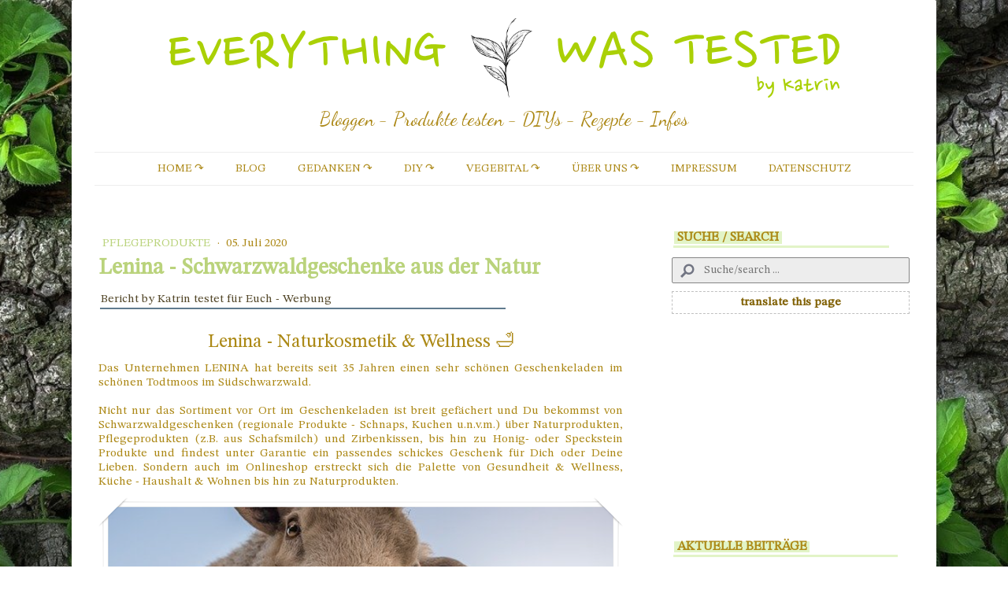

--- FILE ---
content_type: text/html; charset=UTF-8
request_url: https://www.everything-was-tested.de/lenina-naturkosmetik-wellness
body_size: 35578
content:
<!DOCTYPE html>
<html lang="de-DE"><head>
    <meta charset="utf-8"/>
    <link rel="dns-prefetch preconnect" href="https://u.jimcdn.com/" crossorigin="anonymous"/>
<link rel="dns-prefetch preconnect" href="https://assets.jimstatic.com/" crossorigin="anonymous"/>
<link rel="dns-prefetch preconnect" href="https://image.jimcdn.com" crossorigin="anonymous"/>
<link rel="dns-prefetch preconnect" href="https://fonts.jimstatic.com" crossorigin="anonymous"/>
<meta name="viewport" content="width=device-width, initial-scale=1"/>
<meta http-equiv="X-UA-Compatible" content="IE=edge"/>
<meta name="description" content="Du brauchst ein nachhaltiges Geschenk, dann bist du bei Lenina genau richtig. Naturkosmetik und Wellness"/>
<meta name="robots" content="index, follow, archive"/>
<meta property="st:section" content="Du brauchst ein nachhaltiges Geschenk, dann bist du bei Lenina genau richtig. Naturkosmetik und Wellness"/>
<meta name="generator" content="Jimdo Creator"/>
<meta name="twitter:title" content="Lenina - Schwarzwaldgeschenke"/>
<meta name="twitter:description" content="Du brauchst ein nachhaltiges Geschenk, dann bist du bei Lenina genau richtig. Naturkosmetik und Wellness"/>
<meta name="twitter:card" content="summary_large_image"/>
<meta property="og:url" content="http://www.everything-was-tested.de/lenina-naturkosmetik-wellness/"/>
<meta property="og:title" content="Lenina - Schwarzwaldgeschenke"/>
<meta property="og:description" content="Du brauchst ein nachhaltiges Geschenk, dann bist du bei Lenina genau richtig. Naturkosmetik und Wellness"/>
<meta property="og:type" content="article"/>
<meta property="og:locale" content="de_DE"/>
<meta property="og:site_name" content="Katrin testet für Euch"/>
<meta name="twitter:image" content="https://image.jimcdn.com/app/cms/image/transf/none/path/s9abc47e832b81289/image/i7baf41dc3f6ee3eb/version/1591865910/image.png"/>
<meta property="og:image" content="https://image.jimcdn.com/app/cms/image/transf/none/path/s9abc47e832b81289/image/i7baf41dc3f6ee3eb/version/1591865910/image.png"/>
<meta property="og:image:width" content="1127"/>
<meta property="og:image:height" content="469"/>
<meta property="og:image:secure_url" content="https://image.jimcdn.com/app/cms/image/transf/none/path/s9abc47e832b81289/image/i7baf41dc3f6ee3eb/version/1591865910/image.png"/>
<meta property="article:published_time" content="2020-07-05 10:31:00"/>
<meta property="article:tag" content="NATURKOSMETIK"/>
<meta property="article:tag" content="Pflegeprodukt"/>
<meta property="article:tag" content="Kategorie-Pflege"/>
<meta property="article:tag" content="Körperpflege"/>
<meta property="article:tag" content="Hautpflege"/>
<meta property="article:tag" content="Wellness"/>
<meta property="article:tag" content="Kategorie-Geschenkideen"/>
<meta property="article:tag" content="Kategorie-Geschenke"/>
<meta property="article:tag" content="Geschenkidee"/>
<meta property="article:tag" content="Accessoire"/>
<meta property="article:tag" content="+++Enthält WERBUNG - Die Produkte wurden kostenlos und bedingungslos zur Verfügung gestellt +++"/>
<meta property="article:tag" content="2020"/>
<meta property="article:tag" content="Lenina"/>
<meta property="article:tag" content="Jul2020"/>
<meta property="article:tag" content="Schwarzwaldgeschenke"/><title>Lenina - Schwarzwaldgeschenke - Katrin testet für Euch</title>
<link rel="shortcut icon" href="https://u.jimcdn.com/cms/o/s9abc47e832b81289/img/favicon.ico?t=1435491609"/>
    <link rel="alternate" type="application/rss+xml" title="Blog" href="https://www.everything-was-tested.de/rss/blog"/>    
<link rel="canonical" href="https://www.everything-was-tested.de/lenina-naturkosmetik-wellness/"/>

        <script src="https://assets.jimstatic.com/ckies.js.7aeecda51e36f76cf70c.js"></script>

        <script src="https://assets.jimstatic.com/cookieControl.js.c1cea533ba5da95c3d32.js"></script>
    <script>window.CookieControlSet.setToNormal();</script>

    <style>html,body{margin:0}.hidden{display:none}.n{padding:5px}#cc-website-title a {text-decoration: none}.cc-m-image-align-1{text-align:left}.cc-m-image-align-2{text-align:right}.cc-m-image-align-3{text-align:center}</style>

        <link href="https://u.jimcdn.com/cms/o/s9abc47e832b81289/layout/dm_5e0b47c5f420707ae603a271d4a6da92/css/layout.css?t=1668427856" rel="stylesheet" type="text/css" id="jimdo_layout_css"/>
<script>     /* <![CDATA[ */     /*!  loadCss [c]2014 @scottjehl, Filament Group, Inc.  Licensed MIT */     window.loadCSS = window.loadCss = function(e,n,t){var r,l=window.document,a=l.createElement("link");if(n)r=n;else{var i=(l.body||l.getElementsByTagName("head")[0]).childNodes;r=i[i.length-1]}var o=l.styleSheets;a.rel="stylesheet",a.href=e,a.media="only x",r.parentNode.insertBefore(a,n?r:r.nextSibling);var d=function(e){for(var n=a.href,t=o.length;t--;)if(o[t].href===n)return e.call(a);setTimeout(function(){d(e)})};return a.onloadcssdefined=d,d(function(){a.media=t||"all"}),a};     window.onloadCSS = function(n,o){n.onload=function(){n.onload=null,o&&o.call(n)},"isApplicationInstalled"in navigator&&"onloadcssdefined"in n&&n.onloadcssdefined(o)}     /* ]]> */ </script>     <script>
// <![CDATA[
onloadCSS(loadCss('https://assets.jimstatic.com/web.css.d9361b6586f0098197fdc233c6461efe.css') , function() {
    this.id = 'jimdo_web_css';
});
// ]]>
</script>
<link href="https://assets.jimstatic.com/web.css.d9361b6586f0098197fdc233c6461efe.css" rel="preload" as="style"/>
<noscript>
<link href="https://assets.jimstatic.com/web.css.d9361b6586f0098197fdc233c6461efe.css" rel="stylesheet"/>
</noscript>
    <script>
    //<![CDATA[
        var jimdoData = {"isTestserver":false,"isLcJimdoCom":false,"isJimdoHelpCenter":false,"isProtectedPage":false,"cstok":"2c9989c56dcd284f57207e03ea1eb934b30f8d63","cacheJsKey":"0cc7509acfcd08278c9d6f638b764c64cacb3cab","cacheCssKey":"0cc7509acfcd08278c9d6f638b764c64cacb3cab","cdnUrl":"https:\/\/assets.jimstatic.com\/","minUrl":"https:\/\/assets.jimstatic.com\/app\/cdn\/min\/file\/","authUrl":"https:\/\/a.jimdo.com\/","webPath":"https:\/\/www.everything-was-tested.de\/","appUrl":"https:\/\/a.jimdo.com\/","cmsLanguage":"de_DE","isFreePackage":false,"mobile":false,"isDevkitTemplateUsed":true,"isTemplateResponsive":true,"websiteId":"s9abc47e832b81289","pageId":2157750693,"packageId":3,"shop":{"deliveryTimeTexts":{"1":"1 - 3 Tage Lieferzeit","2":"3 - 5 Tage Lieferzeit","3":"5 - 8 Tage Lieferzeit"},"checkoutButtonText":"Zur Kasse","isReady":false,"currencyFormat":{"pattern":"#,##0.00 \u00a4","convertedPattern":"#,##0.00 $","symbols":{"GROUPING_SEPARATOR":".","DECIMAL_SEPARATOR":",","CURRENCY_SYMBOL":"\u20ac"}},"currencyLocale":"de_DE"},"tr":{"gmap":{"searchNotFound":"Die angegebene Adresse konnte nicht gefunden werden.","routeNotFound":"Die Anfahrtsroute konnte nicht berechnet werden. M\u00f6gliche Gr\u00fcnde: Die Startadresse ist zu ungenau oder zu weit von der Zieladresse entfernt."},"shop":{"checkoutSubmit":{"next":"N\u00e4chster Schritt","wait":"Bitte warten"},"paypalError":"Da ist leider etwas schiefgelaufen. Bitte versuche es erneut!","cartBar":"Zum Warenkorb","maintenance":"Dieser Shop ist vor\u00fcbergehend leider nicht erreichbar. Bitte probieren Sie es sp\u00e4ter noch einmal.","addToCartOverlay":{"productInsertedText":"Der Artikel wurde dem Warenkorb hinzugef\u00fcgt.","continueShoppingText":"Weiter einkaufen","reloadPageText":"neu laden"},"notReadyText":"Dieser Shop ist noch nicht vollst\u00e4ndig eingerichtet.","numLeftText":"Mehr als {:num} Exemplare dieses Artikels sind z.Z. leider nicht verf\u00fcgbar.","oneLeftText":"Es ist leider nur noch ein Exemplar dieses Artikels verf\u00fcgbar."},"common":{"timeout":"Es ist ein Fehler aufgetreten. Die von dir ausgew\u00e4hlte Aktion wurde abgebrochen. Bitte versuche es in ein paar Minuten erneut."},"form":{"badRequest":"Es ist ein Fehler aufgetreten: Die Eingaben konnten leider nicht \u00fcbermittelt werden. Bitte versuche es sp\u00e4ter noch einmal!"}},"jQuery":"jimdoGen002","isJimdoMobileApp":false,"bgConfig":{"id":58348693,"type":"picture","options":{"fixed":true},"images":[{"id":8142118193,"url":"https:\/\/image.jimcdn.com\/app\/cms\/image\/transf\/none\/path\/s9abc47e832b81289\/backgroundarea\/i080b387aa7439b65\/version\/1604499064\/image.jpg"}]},"bgFullscreen":null,"responsiveBreakpointLandscape":767,"responsiveBreakpointPortrait":480,"copyableHeadlineLinks":false,"tocGeneration":false,"googlemapsConsoleKey":false,"loggingForAnalytics":false,"loggingForPredefinedPages":false,"isFacebookPixelIdEnabled":false,"userAccountId":"32bbbb9f-bee7-416d-a234-fd8d64939911"};
    // ]]>
</script>

     <script> (function(window) { 'use strict'; var regBuff = window.__regModuleBuffer = []; var regModuleBuffer = function() { var args = [].slice.call(arguments); regBuff.push(args); }; if (!window.regModule) { window.regModule = regModuleBuffer; } })(window); </script>
    <script src="https://assets.jimstatic.com/web.js.7778446e79a0c13073d7.js" async="true"></script>
    <script src="https://assets.jimstatic.com/at.js.db285b71839286136d00.js"></script>

<script async="async" src="https://www.googletagmanager.com/gtag/js?id=UA-38732011-1"></script>

<script async="async" src="https://pagead2.googlesyndication.com/pagead/js/adsbygoogle.js?client=ca-pub-3989976377504601" crossorigin="anonymous"></script>

<script type="text/javascript">
//<![CDATA[
  window.dataLayer = window.dataLayer || [];
  function gtag(){dataLayer.push(arguments);}
  gtag('js', new Date());

  gtag('config', 'UA-38732011-1');
//]]>
</script>

<script type="text/javascript">
//<![CDATA[
 
    var gaProperty = 'UA-38732011-1'; 
    var disableStr = 'ga-disable-' + gaProperty; 
    if (document.cookie.indexOf(disableStr + '=true') > -1) { 
        window[disableStr] = true;
    } 
    function gaOptout() { 
        document.cookie = disableStr + '=true; expires=Thu, 31 Dec 2099 23:59:59 UTC; path=/'; 
        window[disableStr] = true; 
        alert('Das Tracking ist jetzt deaktiviert'); 
    } 
    (function(i,s,o,g,r,a,m){i['GoogleAnalyticsObject']=r;i[r]=i[r]||function(){ 
            (i[r].q=i[r].q||[]).push(arguments)},i[r].l=1*new Date();a=s.createElement(o), 
        m=s.getElementsByTagName(o)[0];a.async=1;a.src=g;m.parentNode.insertBefore(a,m) 
    })(window,document,'script','https://www.google-analytics.com/analytics.js','ga'); 

    ga('create', 'UA-38732011-1', 'auto'); 
    ga('set', 'anonymizeIp', true); 
    ga('send', 'pageview'); 
//]]>
</script>
<meta name="google-site-verification" content="gHrI2fMOJyR48Z4VMCkfTfM3pxBYpYuOqwJpumdV8EI"/>

<script type="text/javascript">
//<![CDATA[
    (function(window, document){
      window._blogfoster=window._blogfoster || {};
      window._blogfoster.insights=window._blogfoster.insights || {};
      window._blogfoster.insights.websiteId=12603;
      var t="https://insights.blogfoster.com/v1/" + window._blogfoster.insights.websiteId + ".js";
      var e=document, s=e.createElement("script"), a=e.getElementsByTagName("script")[0];
      s.type="text/javascript"; s.defer=true; s.async=true; s.src=t; a.parentNode.insertBefore(s,a);
    })(window, document);
//]]>
</script>

<style type="text/css">
/*<![CDATA[*/
<!--
a {
color:ff0000;
text-decoration:none;
}
a:hover {
color:#ffcc00;
text-decoration:underline;
}
//-->
/*]]>*/
</style>

<meta name="author" content="Katrin K."/>
<meta name="publisher" content="Andreas H."/>
<meta name="copyright" content="Andreas und Katrin"/>
<meta name="date" content="September 2012"/>
<meta name="revisit-after" content="7 days"/>
<meta name="description" content="Wir sind Verbraucher und testen für Verbraucher.Unser Anliegen ist es, mehr für die Umwelt zu tun.Produkttester für alle Bereichen - vegebital. Gesundheit, Familie, Technik, Lebensmittel, Kinder, Pflegeprodukte, bio, veggie, Neuheiten, Startups uvm"/>
<meta name="keywords" content="Familie, Kinder, Umwelt, Technik, Geräte, Pflegeprodukte, Produkttester, Tester gesucht, Zuckerersatz, zuckerfrei, Blogger, Blog, blogging, testing, vegebital, veggie, bio, DIY Ideen, Neuheit, Freizeit"/>
<meta name="description" content="Katrin testet für Euch Produkte von Ihrem Unternehmen - ehrlich,fair und zuverlässig"/>
<meta name="description" content="fair trade"/>
<meta name="description" content="Produktester gesucht"/>
<meta name="description" content="frei von"/>
<meta name="description" content="ohne schädlichen Kunstoff"/>
<meta name="description" content="BPA frei"/>
<meta name="description" content="naturliche ätherische Öle"/>
<meta name="description" content="vegan"/>
<meta name="description" content="Produkte testen macht Spaß"/>
<meta name="description" content="Umweltschutz"/>
<meta name="description" content="laktosefrei"/>
<meta name="description" content="Tester für Produkte"/>
<meta name="description" content="vegebital vegan"/>
<meta name="description" content="biologisch"/>
<meta name="description" content="Gesundheit gesund"/>
<meta name="description" content="Umwelt erhalten"/>
<meta name="description" content="bio Produkte"/>
<meta name="description" content="bio natur"/>
<meta name="description" content="Blogger"/>
<meta name="description" content="Bloggen"/>
<meta name="description" content="Umwelt"/>
<meta name="description" content="Tester gesucht"/>
<meta name="description" content="rezepte"/>
<meta name="description" content="zuckerarm"/>
<meta name="description" content="ohne Zucker"/>
<meta name="description" content="Genuss ohne Reue"/>
<meta name="description" content="backen kochen"/>
<meta name="description" content="Tester fur Produkte"/>
<meta name="description" content="natürlich"/>
<meta name="description" content="Werbung"/>
<meta name="description" content="Allergiker"/>
<meta name="description" content="Rezeptideen"/>
<meta name="description" content="backen ohne zucker"/>
<meta name="description" content="selber machen"/>
<meta name="description" content="katrin testet"/>
<meta name="description" content="Rezepte ohne Zucker"/>
<meta name="description" content="Produktbotschafter"/>
<meta name="description" content="Lebensmitteltester"/>
<meta name="description" content="Produkt kostenlos testen"/>
<meta name="description" content="wir testen und berichten"/>
<meta name="description" content="Proband Tester"/>
<meta name="description" content="basteln"/>
<meta name="description" content="Low Carb"/>
<meta name="description" content="umweltfreundlich"/>
<meta name="description" content="Produkttester werden"/>
<meta name="description" content="Food testing"/>
<meta name="description" content="Unboxing"/>
<meta name="description" content="Gewinnspiele"/>
<meta name="description" content="kneipp produkte"/>
<meta name="description" content="Uberraschungsboxen"/>
<meta name="description" content="katrin_testet"/>
<meta name="description" content="freiezeit"/>
<meta name="description" content="Naturkosmetik"/>
<meta name="description" content="amazon tester"/>
<meta name="description" content="Hobby"/>
<meta name="description" content="Blogger gesucht"/>
<meta name="description" content="Superfoods"/>
<meta name="description" content="instagram"/>
<meta name="description" content="germany"/>
<meta name="description" content="Produkttester"/>
<meta name="description" content="deutschland"/>
<meta name="description" content="katrin testet fur euch"/>
<meta name="description" content="zuckerfrei"/>
<meta name="description" content="Zuckerersatz"/>
<meta name="keywords" content="vegebital, Produkttester gesucht, Umwelt, Facebook, natürlich, Tester gesucht,Gesundheit, biologisch, ohne Zucker, blogger, bloggen, katrin testet"/>
<meta name="page-topic" content="Umwelt, Blogger"/>
<meta name="page-type" content="Bericht Reportage"/>
<meta name="audience" content="Alle"/>
<meta https-equiv="content-language" content="de"/>
<meta name="robots" content="index, follow"/>
<meta name="DC.Creator" content="Katrin K."/>
<meta name="DC.Publisher" content="Andreas H."/>
<meta name="DC.Rights" content="Andreas und Katrin"/>
<meta name="DC.Description" content="Wir sind Verbraucher und testen für Verbraucher.Unser Anliegen ist es, mehr für die Umwelt zu tun. Produkttester für alle Bereichen - vegebital. Gesundheit, Familie, Technik, Lebensmittel, Kinder, Pflegeprodukte, bio, veggie, Textilien, Neuheiten, Startups uvm"/>
<meta name="DC.Language" content="de"/>

<style type="text/css">
/*<![CDATA[*/
/* Deine Slideshow */

.Mail a {

background: url(https://u.jimdo.com/www52/o/s2ba029df7f23bf1c/img/i5c38d9b2b8720559/1359026597/std/image.png)no-repeat;
position: fixed;
left: -57px;
top: 400px;
background-color: #f5fac8;
-webkit-border-radius: 6px;
-moz-border-radius: 6px;
border-radius: 6px;
-webkit-box-shadow: 0px 4px 7px 3px rgba(0, 0, 0, 0.7), inset 0 1px 0 0 #C7ADAD;
-moz-box-shadow: 0px 4px 7px 3px rgba(0, 0, 0, 0.7), inset 0 1px 0 0 #C7ADAD;
box-shadow: 0px 4px 7px 3px rgba(0, 0, 0, 0.7), inset 0 1px 0 0 #C7ADAD;
padding: 48px 5px 5px;
float: left;
text-shadow: 0px 0px 1px rgba(0, 0, 0, 0.01);
font-size: 20px;
font-family: Courier New, serif;
text-align: center;
text-decoration: none;
text-underline: none;
-webkit-transform: rotate(-90deg);
-moz-transform: rotate(-90deg);
-o-transform: rotate(-90deg);
filter: progid:DXImageTransform.Microsoft.BasicImage(rotation=3);   
-webkit-transition: all .5s ease-out;
-moz-transition: all .5s ease-out;
-o-transition: all .5s ease-out;
transition: all .5s ease-out;

}

.Mail a:hover {

-webkit-transform: translateX(55px);
-moz-transform: translateX(55px);
-o-transform: translateX(55px);
-ms-transform: translateX(55px);
transform: translateX(55px);

}

/*]]>*/
</style>


<style type="text/css">
/*<![CDATA[*/
/* Deine Slideshow */
 
.slideshow-banner {
 
width: 165px;
height: 150px;
overflow: hidden;
position: fixed;
top: 0px;
right: 0px;
  
}
 
.banner {
 
font: normal 16px Sans-Serif;
text-align: center;
text-indent: 40px;
text-shadow: rgba(255,255,255,0.5) 0px 1px 0px;
-webkit-transform: rotate(45deg);
-moz-transform: rotate(45deg);
-ms-transform: rotate(45deg);
-o-transform: rotate(45deg);
position: relative;
padding: 8px 0;
left: -5px;
top: 15px;
width: 215px;
background-color: #f5fac8;
-webkit-box-shadow: 0px 0px 3px rgba(0,0,0,0.3);
-moz-box-shadow: 0px 0px 3px rgba(0,0,0,0.3);
box-shadow: 0px 0px 3px rgba(0,0,0,0.3);
 
}
 
.banner a {
 
text-decoration: none;
color: #FFFFFF;
 
}
 
/*]]>*/
</style>


<style type="text/css">
/*<![CDATA[*/
/* Deine Slideshow */
 
body {
 
-webkit-animation: fadein 2s; 
-moz-animation: fadein 2s; 
-ms-animation: fadein 2s; 
-o-animation: fadein 2s; 
animation: fadein 2s;
 
}
 
@keyframes fadein {
    from { opacity: 0; }
    to   { opacity: 1; }
}
 
@-moz-keyframes fadein {
    from { opacity: 0; }
    to   { opacity: 1; }
}
 
@-webkit-keyframes fadein {
    from { opacity: 0; }
    to   { opacity: 1; }
}
 
@-ms-keyframes fadein {
    from { opacity: 0; }
    to   { opacity: 1; }
}
 
@-o-keyframes fadein {
    from { opacity: 0; }
    to   { opacity: 1; }
}
 
/*]]>*/
</style>

    
</head>

<body class="body cc-page cc-page-blog j-m-gallery-styles j-m-video-styles j-m-hr-styles j-m-header-styles j-m-text-styles j-m-emotionheader-styles j-m-htmlCode-styles j-m-rss-styles j-m-form-styles j-m-table-styles j-m-textWithImage-styles j-m-downloadDocument-styles j-m-imageSubtitle-styles j-m-flickr-styles j-m-googlemaps-styles j-m-blogSelection-styles j-m-comment-styles j-m-jimdo-styles j-m-profile-styles j-m-guestbook-styles j-m-promotion-styles j-m-twitter-styles j-m-hgrid-styles j-m-shoppingcart-styles j-m-catalog-styles j-m-product-styles-disabled j-m-facebook-styles j-m-sharebuttons-styles-disabled j-m-formnew-styles-disabled j-m-callToAction-styles j-m-turbo-styles j-m-spacing-styles j-m-googleplus-styles j-m-dummy-styles j-m-search-styles j-m-booking-styles j-footer-styles cc-pagemode-default cc-content-parent" id="page-2157750693">

<div id="cc-inner" class="cc-content-parent">
  <!-- _main.sass -->
  <input type="checkbox" id="jtpl-navigation__checkbox" class="jtpl-navigation__checkbox"/><div class="jtpl-main cc-content-parent">

    <!-- background-area -->
    <div class="jtpl-background-area" background-area=""></div>
    <!-- END background-area -->

    <!-- _mobile-navigation.sass-->
    <div class="jtpl-mobile-topbar navigation-colors navigation-colors--transparency">
      <label for="jtpl-navigation__checkbox" class="jtpl-navigation__label navigation-colors__menu-icon">
        <span class="jtpl-navigation__icon navigation-colors__menu-icon"></span>
      </label>
    </div>
    <div class="jtpl-mobile-navigation navigation-colors navigation-colors--transparency">
      <div class="jtpl-mobile-navigation-container">
        <div data-container="navigation"><div class="j-nav-variant-nested"><ul class="cc-nav-level-0 j-nav-level-0"><li id="cc-nav-view-2004015593" class="jmd-nav__list-item-0 j-nav-has-children"><a href="/" data-link-title="Home ↷">Home ↷</a><span data-navi-toggle="cc-nav-view-2004015593" class="jmd-nav__toggle-button"></span><ul class="cc-nav-level-1 j-nav-level-1"><li id="cc-nav-view-1995840593" class="jmd-nav__list-item-1"><a href="/home/firmenverzeichnis-2015-dato/" data-link-title="Firmenverzeichnis 2015 -dato">Firmenverzeichnis 2015 -dato</a></li><li id="cc-nav-view-2004016693" class="jmd-nav__list-item-1"><a href="/home/blogger-bannerwerbung/" data-link-title="❯ Blogger Bannerwerbung">❯ Blogger Bannerwerbung</a></li><li id="cc-nav-view-2004017493" class="jmd-nav__list-item-1 j-nav-has-children"><a href="/home/wie-wird-getestet/" data-link-title="Wie wird getestet? ❯">Wie wird getestet? ❯</a><span data-navi-toggle="cc-nav-view-2004017493" class="jmd-nav__toggle-button"></span><ul class="cc-nav-level-2 j-nav-level-2"><li id="cc-nav-view-2004017593" class="jmd-nav__list-item-2"><a href="/home/wie-wird-getestet/produkttester-kodex/" data-link-title="❯ Produkttester Kodex">❯ Produkttester Kodex</a></li></ul></li></ul></li><li id="cc-nav-view-2113816093" class="jmd-nav__list-item-0"><a href="/blogberichte/" data-link-title="Blog">Blog</a></li><li id="cc-nav-view-2110384093" class="jmd-nav__list-item-0 j-nav-has-children"><a href="https://www.everything-was-tested.de/gedanken/ich-verstehe-die-welt-nicht-mehr/" data-link-title="Gedanken ↷" target="_blank" rel="nofollow">Gedanken ↷</a><span data-navi-toggle="cc-nav-view-2110384093" class="jmd-nav__toggle-button"></span><ul class="cc-nav-level-1 j-nav-level-1"><li id="cc-nav-view-2005302393" class="jmd-nav__list-item-1"><a href="http://www.everything-was-tested.de/wenn-selbst-ein-kind-nicht-mehr-lacht/" data-link-title="Wenn ein Kind nicht mehr lacht..." target="_blank" rel="nofollow">Wenn ein Kind nicht mehr lacht...</a></li><li id="cc-nav-view-2005302293" class="jmd-nav__list-item-1"><a href="http://www.everything-was-tested.de/bienen-in-der-stadt/" data-link-title="Ohne Bienen keinen Honig" target="_blank" rel="nofollow">Ohne Bienen keinen Honig</a></li><li id="cc-nav-view-2005061793" class="jmd-nav__list-item-1"><a href="/gedanken/alles-banane-oder-was/" data-link-title="Alles Banane oder was?">Alles Banane oder was?</a></li><li id="cc-nav-view-2170726993" class="jmd-nav__list-item-1"><a href="https://www.everything-was-tested.de/dein-weg-dankbarkeit/" data-link-title="Dein Weg - Dankbarkeit" target="_blank" rel="nofollow">Dein Weg - Dankbarkeit</a></li><li id="cc-nav-view-2005543193" class="jmd-nav__list-item-1"><a href="/gedanken/schick-schicker-am-schicksten/" data-link-title="Schick, schicker am Schicksten">Schick, schicker am Schicksten</a></li><li id="cc-nav-view-2004684393" class="jmd-nav__list-item-1"><a href="/gedanken/ich-verstehe-die-welt-nicht-mehr/" data-link-title="Ich verstehe die Welt nicht mehr">Ich verstehe die Welt nicht mehr</a></li></ul></li><li id="cc-nav-view-1438514293" class="jmd-nav__list-item-0 j-nav-has-children"><a href="/diy/" data-link-title="DIY ↷">DIY ↷</a><span data-navi-toggle="cc-nav-view-1438514293" class="jmd-nav__toggle-button"></span><ul class="cc-nav-level-1 j-nav-level-1"><li id="cc-nav-view-2005728993" class="jmd-nav__list-item-1"><a href="/diy/diy-öl-peeling/" data-link-title="DIY Öl Peeling">DIY Öl Peeling</a></li><li id="cc-nav-view-2004379193" class="jmd-nav__list-item-1"><a href="/diy/diy-mundwasser/" data-link-title="DIY Mundwasser">DIY Mundwasser</a></li><li id="cc-nav-view-2004379293" class="jmd-nav__list-item-1"><a href="/diy/diy-haferflocken-maske/" data-link-title="DIY Haferflocken - Maske">DIY Haferflocken - Maske</a></li><li id="cc-nav-view-1722859693" class="jmd-nav__list-item-1"><a href="/diy/papier-meine-hobbys/" data-link-title="Papier - Meine Hobbys">Papier - Meine Hobbys</a></li></ul></li><li id="cc-nav-view-2012678593" class="jmd-nav__list-item-0 j-nav-has-children"><a href="/vegebital/" data-link-title="vegebital ↷">vegebital ↷</a><span data-navi-toggle="cc-nav-view-2012678593" class="jmd-nav__toggle-button"></span><ul class="cc-nav-level-1 j-nav-level-1"><li id="cc-nav-view-1749872293" class="jmd-nav__list-item-1"><a href="/vegebital/vegebital-produkte/" data-link-title="❦ vegebital Produkte">❦ vegebital Produkte</a></li><li id="cc-nav-view-1761076693" class="jmd-nav__list-item-1"><a href="/vegebital/vegebital-meine-rezepte-alles-geschüttelt/" data-link-title="❦ vegebital Meine Rezepte - Alles geschüttelt">❦ vegebital Meine Rezepte - Alles geschüttelt</a></li></ul></li><li id="cc-nav-view-1587381393" class="jmd-nav__list-item-0 j-nav-has-children"><a href="/über-uns/" data-link-title="Über uns ↷">Über uns ↷</a><span data-navi-toggle="cc-nav-view-1587381393" class="jmd-nav__toggle-button"></span><ul class="cc-nav-level-1 j-nav-level-1"><li id="cc-nav-view-1745408093" class="jmd-nav__list-item-1"><a href="/über-uns/statistik-media-kit-kooperationen/" data-link-title="Statistik - Media Kit  Kooperationen">Statistik - Media Kit  Kooperationen</a></li><li id="cc-nav-view-2004027493" class="jmd-nav__list-item-1"><a href="/partnerfirmen/" data-link-title="Kooperationspartner">Kooperationspartner</a></li></ul></li><li id="cc-nav-view-2139730093" class="jmd-nav__list-item-0"><a href="https://www.everything-was-tested.de/impressum-1/" data-link-title="Impressum" target="_blank" rel="nofollow">Impressum</a></li><li id="cc-nav-view-2140366193" class="jmd-nav__list-item-0"><a href="https://www.everything-was-tested.de/j/privacy" data-link-title="Datenschutz" target="_blank" rel="nofollow">Datenschutz</a></li></ul></div></div>
      </div>
    </div>
    <!-- END _mobile-navigation.sass-->
      <div class="jtpl-section__gutter layout-alignment content-options-box cc-content-parent">

      <!-- _header.sass -->
      <header class="jtpl-header"><div class="jtpl-header__container">
          <div id="cc-website-logo" class="cc-single-module-element"><div id="cc-m-10016345893" class="j-module n j-imageSubtitle"><div class="cc-m-image-container"><figure class="cc-imagewrapper cc-m-image-align-3">
<a href="https://www.everything-was-tested.de/" target="_self"><img srcset="https://image.jimcdn.com/app/cms/image/transf/dimension=320x10000:format=png/path/s9abc47e832b81289/image/ie61a08e61772cee3/version/1663252692/image.png 320w, https://image.jimcdn.com/app/cms/image/transf/dimension=640x10000:format=png/path/s9abc47e832b81289/image/ie61a08e61772cee3/version/1663252692/image.png 640w, https://image.jimcdn.com/app/cms/image/transf/none/path/s9abc47e832b81289/image/ie61a08e61772cee3/version/1663252692/image.png 851w" sizes="(min-width: 851px) 851px, 100vw" id="cc-m-imagesubtitle-image-10016345893" src="https://image.jimcdn.com/app/cms/image/transf/none/path/s9abc47e832b81289/image/ie61a08e61772cee3/version/1663252692/image.png" alt="" class="" data-src-width="851" data-src-height="101" data-src="https://image.jimcdn.com/app/cms/image/transf/none/path/s9abc47e832b81289/image/ie61a08e61772cee3/version/1663252692/image.png" data-image-id="6974701793"/></a>    

</figure>
</div>
<div class="cc-clear"></div>
<script id="cc-m-reg-10016345893">// <![CDATA[

    window.regModule("module_imageSubtitle", {"data":{"imageExists":true,"hyperlink":"","hyperlink_target":"","hyperlinkAsString":"","pinterest":"0","id":10016345893,"widthEqualsContent":"0","resizeWidth":851,"resizeHeight":101},"id":10016345893});
// ]]>
</script></div></div>
          <div id="cc-website-title" class="cc-single-module-element"><div id="cc-m-10032295393" class="j-module n j-header"><a href="https://www.everything-was-tested.de/"><span class="cc-within-single-module-element j-website-title-content" id="cc-m-header-10032295393">Bloggen - Produkte testen - DIYs - Rezepte - Infos</span></a></div></div>
        </div>

        <div class="jtpl-navigation">
          <!-- navigation.sass -->
          <nav class="jtpl-navigation__inner navigation-colors navigation-alignment" data-dropdown="true"><div data-container="navigation"><div class="j-nav-variant-nested"><ul class="cc-nav-level-0 j-nav-level-0"><li id="cc-nav-view-2004015593" class="jmd-nav__list-item-0 j-nav-has-children"><a href="/" data-link-title="Home ↷">Home ↷</a><span data-navi-toggle="cc-nav-view-2004015593" class="jmd-nav__toggle-button"></span><ul class="cc-nav-level-1 j-nav-level-1"><li id="cc-nav-view-1995840593" class="jmd-nav__list-item-1"><a href="/home/firmenverzeichnis-2015-dato/" data-link-title="Firmenverzeichnis 2015 -dato">Firmenverzeichnis 2015 -dato</a></li><li id="cc-nav-view-2004016693" class="jmd-nav__list-item-1"><a href="/home/blogger-bannerwerbung/" data-link-title="❯ Blogger Bannerwerbung">❯ Blogger Bannerwerbung</a></li><li id="cc-nav-view-2004017493" class="jmd-nav__list-item-1 j-nav-has-children"><a href="/home/wie-wird-getestet/" data-link-title="Wie wird getestet? ❯">Wie wird getestet? ❯</a><span data-navi-toggle="cc-nav-view-2004017493" class="jmd-nav__toggle-button"></span><ul class="cc-nav-level-2 j-nav-level-2"><li id="cc-nav-view-2004017593" class="jmd-nav__list-item-2"><a href="/home/wie-wird-getestet/produkttester-kodex/" data-link-title="❯ Produkttester Kodex">❯ Produkttester Kodex</a></li></ul></li></ul></li><li id="cc-nav-view-2113816093" class="jmd-nav__list-item-0"><a href="/blogberichte/" data-link-title="Blog">Blog</a></li><li id="cc-nav-view-2110384093" class="jmd-nav__list-item-0 j-nav-has-children"><a href="https://www.everything-was-tested.de/gedanken/ich-verstehe-die-welt-nicht-mehr/" data-link-title="Gedanken ↷" target="_blank" rel="nofollow">Gedanken ↷</a><span data-navi-toggle="cc-nav-view-2110384093" class="jmd-nav__toggle-button"></span><ul class="cc-nav-level-1 j-nav-level-1"><li id="cc-nav-view-2005302393" class="jmd-nav__list-item-1"><a href="http://www.everything-was-tested.de/wenn-selbst-ein-kind-nicht-mehr-lacht/" data-link-title="Wenn ein Kind nicht mehr lacht..." target="_blank" rel="nofollow">Wenn ein Kind nicht mehr lacht...</a></li><li id="cc-nav-view-2005302293" class="jmd-nav__list-item-1"><a href="http://www.everything-was-tested.de/bienen-in-der-stadt/" data-link-title="Ohne Bienen keinen Honig" target="_blank" rel="nofollow">Ohne Bienen keinen Honig</a></li><li id="cc-nav-view-2005061793" class="jmd-nav__list-item-1"><a href="/gedanken/alles-banane-oder-was/" data-link-title="Alles Banane oder was?">Alles Banane oder was?</a></li><li id="cc-nav-view-2170726993" class="jmd-nav__list-item-1"><a href="https://www.everything-was-tested.de/dein-weg-dankbarkeit/" data-link-title="Dein Weg - Dankbarkeit" target="_blank" rel="nofollow">Dein Weg - Dankbarkeit</a></li><li id="cc-nav-view-2005543193" class="jmd-nav__list-item-1"><a href="/gedanken/schick-schicker-am-schicksten/" data-link-title="Schick, schicker am Schicksten">Schick, schicker am Schicksten</a></li><li id="cc-nav-view-2004684393" class="jmd-nav__list-item-1"><a href="/gedanken/ich-verstehe-die-welt-nicht-mehr/" data-link-title="Ich verstehe die Welt nicht mehr">Ich verstehe die Welt nicht mehr</a></li></ul></li><li id="cc-nav-view-1438514293" class="jmd-nav__list-item-0 j-nav-has-children"><a href="/diy/" data-link-title="DIY ↷">DIY ↷</a><span data-navi-toggle="cc-nav-view-1438514293" class="jmd-nav__toggle-button"></span><ul class="cc-nav-level-1 j-nav-level-1"><li id="cc-nav-view-2005728993" class="jmd-nav__list-item-1"><a href="/diy/diy-öl-peeling/" data-link-title="DIY Öl Peeling">DIY Öl Peeling</a></li><li id="cc-nav-view-2004379193" class="jmd-nav__list-item-1"><a href="/diy/diy-mundwasser/" data-link-title="DIY Mundwasser">DIY Mundwasser</a></li><li id="cc-nav-view-2004379293" class="jmd-nav__list-item-1"><a href="/diy/diy-haferflocken-maske/" data-link-title="DIY Haferflocken - Maske">DIY Haferflocken - Maske</a></li><li id="cc-nav-view-1722859693" class="jmd-nav__list-item-1"><a href="/diy/papier-meine-hobbys/" data-link-title="Papier - Meine Hobbys">Papier - Meine Hobbys</a></li></ul></li><li id="cc-nav-view-2012678593" class="jmd-nav__list-item-0 j-nav-has-children"><a href="/vegebital/" data-link-title="vegebital ↷">vegebital ↷</a><span data-navi-toggle="cc-nav-view-2012678593" class="jmd-nav__toggle-button"></span><ul class="cc-nav-level-1 j-nav-level-1"><li id="cc-nav-view-1749872293" class="jmd-nav__list-item-1"><a href="/vegebital/vegebital-produkte/" data-link-title="❦ vegebital Produkte">❦ vegebital Produkte</a></li><li id="cc-nav-view-1761076693" class="jmd-nav__list-item-1"><a href="/vegebital/vegebital-meine-rezepte-alles-geschüttelt/" data-link-title="❦ vegebital Meine Rezepte - Alles geschüttelt">❦ vegebital Meine Rezepte - Alles geschüttelt</a></li></ul></li><li id="cc-nav-view-1587381393" class="jmd-nav__list-item-0 j-nav-has-children"><a href="/über-uns/" data-link-title="Über uns ↷">Über uns ↷</a><span data-navi-toggle="cc-nav-view-1587381393" class="jmd-nav__toggle-button"></span><ul class="cc-nav-level-1 j-nav-level-1"><li id="cc-nav-view-1745408093" class="jmd-nav__list-item-1"><a href="/über-uns/statistik-media-kit-kooperationen/" data-link-title="Statistik - Media Kit  Kooperationen">Statistik - Media Kit  Kooperationen</a></li><li id="cc-nav-view-2004027493" class="jmd-nav__list-item-1"><a href="/partnerfirmen/" data-link-title="Kooperationspartner">Kooperationspartner</a></li></ul></li><li id="cc-nav-view-2139730093" class="jmd-nav__list-item-0"><a href="https://www.everything-was-tested.de/impressum-1/" data-link-title="Impressum" target="_blank" rel="nofollow">Impressum</a></li><li id="cc-nav-view-2140366193" class="jmd-nav__list-item-0"><a href="https://www.everything-was-tested.de/j/privacy" data-link-title="Datenschutz" target="_blank" rel="nofollow">Datenschutz</a></li></ul></div></div>
          </nav><!-- END navigation.sass --><!-- _cart.sass --><div class="jtpl-cart">
            
          </div>
          <!-- END _cart.sass -->

        </div>

      </header><!-- END _header-sass --><!-- _content-container.sass --><div class="jtpl-content__container cc-content-parent">
        <div class="jtpl-breadcrump breadcrumb-options">
          <div data-container="navigation"><div class="j-nav-variant-breadcrumb"><ol/></div></div>
        </div>

        <div class="jtpl-content content-options cc-content-parent">
          <div id="content_area" data-container="content"><div id="content_start"></div>
        <article class="j-blog"><div class="n j-blog-meta j-blog-post--header">
    <div class="j-text j-module n">
                    <a href="https://www.everything-was-tested.de/gedanken/pflegeprodukte/" class="j-blog-post--category">
                Pflegeprodukte            </a>
         ·         <span class="j-text j-blog-post--date">
            05. Juli 2020        </span>
    </div>
    <h1 class="j-blog-header j-blog-headline j-blog-post--headline">Lenina - Schwarzwaldgeschenke aus der Natur</h1>
</div>
<div class="post j-blog-content">
        <div id="cc-matrix-3094222693"><div id="cc-m-11582547993" class="j-module n j-text "><table align="">
    <tbody>
        <tr class="TableRow SCX92352088">
            <td class="SCX92352088" style="background-color: transparent; border-bottom: 2px solid #607a8e;">
                <div class="TableCellContent SCX92352088" style="padding-left: 0px; padding-right: 0px;">
                    <div class="OutlineElement Ltr SCX92352088" style="margin-left: 0px;">
                        <p>
                            <span style="color: #fb6f03;"><span style="color: #54482a;">Bericht by Katrin testet für Euch - Werbung                 
                                                                 </span></span>
                        </p>
                    </div>
                </div>
            </td>
        </tr>
    </tbody>
</table></div><div id="cc-m-11582548293" class="j-module n j-spacing ">
    <div class="cc-m-spacer" style="height: 5px;">
    
</div>

</div><div id="cc-m-11582548393" class="j-module n j-header "><h1 class="" id="cc-m-header-11582548393">Lenina - Naturkosmetik &amp; Wellness 🛁</h1></div><div id="cc-m-11582548793" class="j-module n j-text "><p style="text-align: justify;">
    Das Unternehmen LENINA hat bereits seit 35 Jahren einen sehr schönen Geschenkeladen im schönen Todtmoos im Südschwarzwald. 
</p>

<p style="text-align: justify;">
     
</p>

<p style="text-align: justify;">
    Nicht nur das Sortiment vor Ort im Geschenkeladen ist breit gefächert und Du bekommst von Schwarzwaldgeschenken (regionale Produkte - Schnaps, Kuchen u.n.v.m.) über Naturprodukten,
    Pflegeprodukten (z.B. aus Schafsmilch) und Zirbenkissen, bis hin zu Honig- oder Speckstein Produkte und findest unter Garantie ein passendes schickes Geschenk für Dich oder Deine Lieben. Sondern
    auch im Onlineshop erstreckt sich die Palette von Gesundheit &amp; Wellness, Küche - Haushalt &amp; Wohnen bis hin zu Naturprodukten.
</p></div><div id="cc-m-11582553093" class="j-module n j-imageSubtitle "><figure class="cc-imagewrapper cc-m-image-align-3 cc-m-width-maxed">
<img srcset="https://image.jimcdn.com/app/cms/image/transf/dimension=320x10000:format=png/path/s9abc47e832b81289/image/i7baf41dc3f6ee3eb/version/1591865910/image.png 320w, https://image.jimcdn.com/app/cms/image/transf/dimension=640x10000:format=png/path/s9abc47e832b81289/image/i7baf41dc3f6ee3eb/version/1591865910/image.png 640w, https://image.jimcdn.com/app/cms/image/transf/dimension=666x10000:format=png/path/s9abc47e832b81289/image/i7baf41dc3f6ee3eb/version/1591865910/image.png 666w, https://image.jimcdn.com/app/cms/image/transf/dimension=960x10000:format=png/path/s9abc47e832b81289/image/i7baf41dc3f6ee3eb/version/1591865910/image.png 960w, https://image.jimcdn.com/app/cms/image/transf/none/path/s9abc47e832b81289/image/i7baf41dc3f6ee3eb/version/1591865910/image.png 1127w" sizes="(min-width: 666px) 666px, 100vw" id="cc-m-imagesubtitle-image-11582553093" src="https://image.jimcdn.com/app/cms/image/transf/dimension=666x10000:format=png/path/s9abc47e832b81289/image/i7baf41dc3f6ee3eb/version/1591865910/image.png" alt="Quelle: lenina.shop" class="" data-src-width="1127" data-src-height="469" data-src="https://image.jimcdn.com/app/cms/image/transf/dimension=666x10000:format=png/path/s9abc47e832b81289/image/i7baf41dc3f6ee3eb/version/1591865910/image.png" data-image-id="8100696993"/><figcaption style="width: 666px">Quelle: lenina.shop</figcaption>    

</figure>

<div class="cc-clear"></div>
<script id="cc-m-reg-11582553093">// <![CDATA[

    window.regModule("module_imageSubtitle", {"data":{"imageExists":true,"hyperlink":"","hyperlink_target":"","hyperlinkAsString":"","pinterest":"0","id":11582553093,"widthEqualsContent":"1","resizeWidth":"666","resizeHeight":278},"id":11582553093});
// ]]>
</script></div><div id="cc-m-11582554293" class="j-module n j-spacing ">
    <div class="cc-m-spacer" style="height: 5px;">
    
</div>

</div><div id="cc-m-11582554193" class="j-module n j-hr ">    <hr/>
</div><div id="cc-m-11582556193" class="j-module n j-spacing ">
    <div class="cc-m-spacer" style="height: 5px;">
    
</div>

</div><div id="cc-m-11589455793" class="j-module n j-imageSubtitle "><figure class="cc-imagewrapper cc-m-image-align-3 cc-m-width-maxed">
<img srcset="https://image.jimcdn.com/app/cms/image/transf/dimension=320x10000:format=jpg/path/s9abc47e832b81289/image/i1eabc49bd68d7786/version/1593938134/image.jpg 320w, https://image.jimcdn.com/app/cms/image/transf/dimension=640x10000:format=jpg/path/s9abc47e832b81289/image/i1eabc49bd68d7786/version/1593938134/image.jpg 640w, https://image.jimcdn.com/app/cms/image/transf/dimension=666x10000:format=jpg/path/s9abc47e832b81289/image/i1eabc49bd68d7786/version/1593938134/image.jpg 666w, https://image.jimcdn.com/app/cms/image/transf/dimension=960x10000:format=jpg/path/s9abc47e832b81289/image/i1eabc49bd68d7786/version/1593938134/image.jpg 960w, https://image.jimcdn.com/app/cms/image/transf/dimension=1280x10000:format=jpg/path/s9abc47e832b81289/image/i1eabc49bd68d7786/version/1593938134/image.jpg 1280w, https://image.jimcdn.com/app/cms/image/transf/dimension=1332x10000:format=jpg/path/s9abc47e832b81289/image/i1eabc49bd68d7786/version/1593938134/image.jpg 1332w" sizes="(min-width: 666px) 666px, 100vw" id="cc-m-imagesubtitle-image-11589455793" src="https://image.jimcdn.com/app/cms/image/transf/dimension=666x10000:format=jpg/path/s9abc47e832b81289/image/i1eabc49bd68d7786/version/1593938134/image.jpg" alt="LENINA.SHOP - Naturkosmetik &amp; Wellness" class="" data-src-width="3051" data-src-height="2162" data-src="https://image.jimcdn.com/app/cms/image/transf/dimension=666x10000:format=jpg/path/s9abc47e832b81289/image/i1eabc49bd68d7786/version/1593938134/image.jpg" data-image-id="8107653893"/><figcaption style="width: 666px">LENINA.SHOP - Naturkosmetik &amp; Wellness</figcaption>    

</figure>

<div class="cc-clear"></div>
<script id="cc-m-reg-11589455793">// <![CDATA[

    window.regModule("module_imageSubtitle", {"data":{"imageExists":true,"hyperlink":"","hyperlink_target":"","hyperlinkAsString":"","pinterest":"0","id":11589455793,"widthEqualsContent":"1","resizeWidth":"666","resizeHeight":472},"id":11589455793});
// ]]>
</script></div><div id="cc-m-11589455893" class="j-module n j-spacing ">
    <div class="cc-m-spacer" style="height: 5px;">
    
</div>

</div><div id="cc-m-11582556293" class="j-module n j-header "><h3 class="" id="cc-m-header-11582556293">Schafmilchseife 🐑</h3></div><div id="cc-m-11582557593" class="j-module n j-text "><p style="text-align: justify;">
    <strong>Schafmilchseife</strong> ist die volle <strong>Power aus der Natur</strong>, denn mit <strong>milden pflanzlichen Wirkstoffen</strong> pflegst Du Deine Haut optimal. Sie ist
    <strong>für alle Hauttypen geeignet</strong>, selbst bei <strong>sensibler-empfindlicher Haut (Rötungen, Brennen, Pusteln oder Juckreiz)</strong> pflegt sie mit ihren entzündungshemmenden
    Wirkstoffen ohne ihr zusätzlich zur Last zu fallen, geschmeidig und weich. 
</p>

<p style="text-align: justify;">
     
</p>

<p style="text-align: justify;">
    Die Schafmilch besteht aus wertvollen Proteinen, die reich an mehrfach ungesättigten Fettsäuren sind. Diese dienen zur Wiederherstellung der natürlichen Hautschutzbarriere und zur
    Stabilisierung des Säureschutzmantels. Sie enthält zusätzlich auch einen hohen Anteil an Vitamin E. Das Vitamin E gehört zum freien Radikalfänger und schützt die Haut vor dem Alterungsprozess.
</p>

<p style="text-align: justify;">
     
</p></div><div id="cc-m-11582614293" class="j-module n j-imageSubtitle "><figure class="cc-imagewrapper cc-m-image-align-3 cc-m-width-maxed">
<img srcset="https://image.jimcdn.com/app/cms/image/transf/dimension=320x10000:format=jpg/path/s9abc47e832b81289/image/i2bd3b7d0ad29397b/version/1591872513/image.jpg 320w, https://image.jimcdn.com/app/cms/image/transf/dimension=640x10000:format=jpg/path/s9abc47e832b81289/image/i2bd3b7d0ad29397b/version/1591872513/image.jpg 640w, https://image.jimcdn.com/app/cms/image/transf/dimension=666x10000:format=jpg/path/s9abc47e832b81289/image/i2bd3b7d0ad29397b/version/1591872513/image.jpg 666w, https://image.jimcdn.com/app/cms/image/transf/dimension=960x10000:format=jpg/path/s9abc47e832b81289/image/i2bd3b7d0ad29397b/version/1591872513/image.jpg 960w, https://image.jimcdn.com/app/cms/image/transf/dimension=1280x10000:format=jpg/path/s9abc47e832b81289/image/i2bd3b7d0ad29397b/version/1591872513/image.jpg 1280w, https://image.jimcdn.com/app/cms/image/transf/dimension=1332x10000:format=jpg/path/s9abc47e832b81289/image/i2bd3b7d0ad29397b/version/1591872513/image.jpg 1332w" sizes="(min-width: 666px) 666px, 100vw" id="cc-m-imagesubtitle-image-11582614293" src="https://image.jimcdn.com/app/cms/image/transf/dimension=666x10000:format=jpg/path/s9abc47e832b81289/image/i2bd3b7d0ad29397b/version/1591872513/image.jpg" alt="" class="" data-src-width="3268" data-src-height="1324" data-src="https://image.jimcdn.com/app/cms/image/transf/dimension=666x10000:format=jpg/path/s9abc47e832b81289/image/i2bd3b7d0ad29397b/version/1591872513/image.jpg" data-image-id="8100738393"/>    

</figure>

<div class="cc-clear"></div>
<script id="cc-m-reg-11582614293">// <![CDATA[

    window.regModule("module_imageSubtitle", {"data":{"imageExists":true,"hyperlink":"","hyperlink_target":"","hyperlinkAsString":"","pinterest":"0","id":11582614293,"widthEqualsContent":"1","resizeWidth":"666","resizeHeight":270},"id":11582614293});
// ]]>
</script></div><div id="cc-m-11582614393" class="j-module n j-spacing ">
    <div class="cc-m-spacer" style="height: 5px;">
    
</div>

</div><div id="cc-m-11582561093" class="j-module n j-header "><h3 class="" id="cc-m-header-11582561093">Bio Schafmilchseife mit Kamille –  Brand  Orig.Florex  100 g für 3,95 Euro</h3></div><div id="cc-m-11582614493" class="j-module n j-spacing ">
    <div class="cc-m-spacer" style="height: 5px;">
    
</div>

</div><div id="cc-m-11586703293" class="j-module n j-hgrid ">    <div class="cc-m-hgrid-column" style="width: 53.7%;">
        <div id="cc-matrix-3094941193"><div id="cc-m-11582613693" class="j-module n j-imageSubtitle "><figure class="cc-imagewrapper cc-m-image-align-3 cc-m-width-maxed">
<img srcset="https://image.jimcdn.com/app/cms/image/transf/dimension=320x10000:format=jpg/path/s9abc47e832b81289/image/i958f79795afac4a8/version/1593076720/image.jpg 320w, https://image.jimcdn.com/app/cms/image/transf/dimension=353x10000:format=jpg/path/s9abc47e832b81289/image/i958f79795afac4a8/version/1593076720/image.jpg 353w, https://image.jimcdn.com/app/cms/image/transf/dimension=640x10000:format=jpg/path/s9abc47e832b81289/image/i958f79795afac4a8/version/1593076720/image.jpg 640w, https://image.jimcdn.com/app/cms/image/transf/dimension=706x10000:format=jpg/path/s9abc47e832b81289/image/i958f79795afac4a8/version/1593076720/image.jpg 706w" sizes="(min-width: 353px) 353px, 100vw" id="cc-m-imagesubtitle-image-11582613693" src="https://image.jimcdn.com/app/cms/image/transf/dimension=353x10000:format=jpg/path/s9abc47e832b81289/image/i958f79795afac4a8/version/1593076720/image.jpg" alt="" class="" data-src-width="2445" data-src-height="1767" data-src="https://image.jimcdn.com/app/cms/image/transf/dimension=353x10000:format=jpg/path/s9abc47e832b81289/image/i958f79795afac4a8/version/1593076720/image.jpg" data-image-id="8100737693"/>    

</figure>

<div class="cc-clear"></div>
<script id="cc-m-reg-11582613693">// <![CDATA[

    window.regModule("module_imageSubtitle", {"data":{"imageExists":true,"hyperlink":"","hyperlink_target":"","hyperlinkAsString":"","pinterest":"0","id":11582613693,"widthEqualsContent":"1","resizeWidth":"353","resizeHeight":256},"id":11582613693});
// ]]>
</script></div></div>    </div>
            <div class="cc-m-hgrid-separator" data-display="cms-only"><div></div></div>
        <div class="cc-m-hgrid-column last" style="width: 44.29%;">
        <div id="cc-matrix-3094941293"><div id="cc-m-11586703493" class="j-module n j-text "><p style="text-align: justify;">
     
</p>

<p style="text-align: justify;">
    Die <a href="https://www.lenina.shop/shop/naturkosmetik/seifen/seife-mit-bio-schafmilch-und-kamille-florex-100-g/" target="_blank" title="https://www.lenina.shop/shop/naturkosmetik/seifen/seife-mit-bio-schafmilch-und-kamille-florex-100-g/">Bio Schafmilchseife</a> zeichnet sich nicht nur durch ihren schönen Duft aus, sondern
    besteht zu 100 Prozent aus Schafmilch mit Kamille. Durch diese ideale Zusammenstellung der Inhaltsstoffe ist sie besonders hautverträglich und pflegt die Haut sehr sanft. Pflegewirkung -
    Anti-Aging Effekt.
</p>

<p style="text-align: justify;">
     
</p>

<p>
     
</p></div></div>    </div>
    
<div class="cc-m-hgrid-overlay" data-display="cms-only"></div>

<br class="cc-clear"/>

</div><div id="cc-m-11582561793" class="j-module n j-text "><p style="text-align: justify;">
    Kamille wirkt entzündungshemmend, antimykotisch, antibakteriell, antiseptisch und enthält ätherische Öle und Antioxidantien.
</p>

<p style="text-align: justify;">
     
</p>

<p style="text-align: center;">
    <span style="font-size: 18px;"><strong>Besonderheiten:</strong></span>
</p>

<ul>
    <li>befeuchtet die Haut
    </li>

    <li>enthaltene Milchsäure ist ein sanftes und natürliches Hautpeeling
    </li>

    <li>reduziert Rötungen und Ausbrüche
    </li>

    <li>wirkt gewebeerneuernd und zellaktivierend
    </li>

    <li>hat antibakterielle und antiseptische Eigenschaften
    </li>

    <li>ist frei von Füllstoffen, Silikonen und Erdöl
    </li>
</ul>

<p style="text-align: center;">
    <span style="font-size: 18px;"><strong>Inhaltsstoffe:</strong></span>
</p>

<p style="text-align: center;">
     
</p>

<p style="text-align: justify;">
    Natrium Palmalat, Natriumpalmenkernelat, Aqua, Parfum, Glycerin, Lanolin, Schafmilch, Natriumchlorid, Tetranatrium EDTA, Tetranatrium Etidronat, Zimtalkohol, Citral, Citronellol, Cumarin,
    Geraniol, Isoeugenol, Hexylzimt, Limonen, Linalool, <strong>C.I. 19140*</strong>. ( *Tartazin (E 102) -lt. codecheck, sehr bedenklich)
</p>

<p style="text-align: justify;">
     
</p>

<p style="text-align: center;">
    <span style="font-size: 18px;"><strong>Anwendung</strong></span>:
</p>

<p style="text-align: center;">
     
</p>

<p style="text-align: justify;">
    Einfach ein wenig Wasser auf das Gesicht geben, dann reibst Du die Seife in den Händen, um einen cremigen Schaum zu erzeugen. Den Schaum trägst Du auf das Gesicht auf und massierst ihn sanft
    ein. 30 Sekunden lässt Du das Ganze einziehen, um eine gute Wirkung zu erzielen, danach spülst Du alles vollständig mit warmen Wasser von der Haut ab.
</p>

<p style="text-align: justify;">
     
</p>

<p style="text-align: justify;">
    Die natürliche Schafmilchseife kannst Du für die tägliche Reinigung von Gesicht und Körper verwenden. Durch ihre hochwertigen Inhaltsstoffe ist sie besonders hautverträglich und eignet sich daher
    auch hervorragend für empfindliche Haut. 
</p>

<p style="text-align: justify;">
     
</p></div><div id="cc-m-11584068393" class="j-module n j-imageSubtitle "><figure class="cc-imagewrapper cc-m-image-align-3 cc-m-width-maxed">
<img srcset="https://image.jimcdn.com/app/cms/image/transf/dimension=320x10000:format=jpg/path/s9abc47e832b81289/image/i37e102796461921f/version/1592309027/image.jpg 320w, https://image.jimcdn.com/app/cms/image/transf/dimension=640x10000:format=jpg/path/s9abc47e832b81289/image/i37e102796461921f/version/1592309027/image.jpg 640w, https://image.jimcdn.com/app/cms/image/transf/dimension=666x10000:format=jpg/path/s9abc47e832b81289/image/i37e102796461921f/version/1592309027/image.jpg 666w, https://image.jimcdn.com/app/cms/image/transf/dimension=960x10000:format=jpg/path/s9abc47e832b81289/image/i37e102796461921f/version/1592309027/image.jpg 960w, https://image.jimcdn.com/app/cms/image/transf/dimension=1280x10000:format=jpg/path/s9abc47e832b81289/image/i37e102796461921f/version/1592309027/image.jpg 1280w, https://image.jimcdn.com/app/cms/image/transf/dimension=1332x10000:format=jpg/path/s9abc47e832b81289/image/i37e102796461921f/version/1592309027/image.jpg 1332w" sizes="(min-width: 666px) 666px, 100vw" id="cc-m-imagesubtitle-image-11584068393" src="https://image.jimcdn.com/app/cms/image/transf/dimension=666x10000:format=jpg/path/s9abc47e832b81289/image/i37e102796461921f/version/1592309027/image.jpg" alt="" class="" data-src-width="2543" data-src-height="1519" data-src="https://image.jimcdn.com/app/cms/image/transf/dimension=666x10000:format=jpg/path/s9abc47e832b81289/image/i37e102796461921f/version/1592309027/image.jpg" data-image-id="8102035793"/>    

</figure>

<div class="cc-clear"></div>
<script id="cc-m-reg-11584068393">// <![CDATA[

    window.regModule("module_imageSubtitle", {"data":{"imageExists":true,"hyperlink":"","hyperlink_target":"","hyperlinkAsString":"","pinterest":"0","id":11584068393,"widthEqualsContent":"1","resizeWidth":"666","resizeHeight":398},"id":11584068393});
// ]]>
</script></div><div id="cc-m-11586410693" class="j-module n j-spacing ">
    <div class="cc-m-spacer" style="height: 5px;">
    
</div>

</div><div id="cc-m-11586410393" class="j-module n j-header "><h3 class="" id="cc-m-header-11586410393">Fazit</h3></div><div id="cc-m-11584068493" class="j-module n j-text "><p style="text-align: justify;">
    <b>Die Seife kommt ohne jegliche Umverpackung und duftet vom ersten Tag an sehr gut. Bei der Anwendung bildet sie einen weichen Schaum, der sich zu einer cremigen Konsistenz umwandelt.  Sie
    ist sehr ergiebig und pflegt die Haut ideal - auch trockene Haut fühlt sich danach sehr angenehm an und wird nicht, wie bei anderen Seifen, ausgetrocknet.</b>
</p>

<p style="text-align: justify;">
     
</p>

<p style="text-align: justify;">
    <b>Die Schafmilchseife hält bei der Pflegewirkung, was sie verspricht und dafür 5 von 5 Sterne, aber der eine Inhaltsstoff gefällt mir nicht so gut und daher gebe ich 4 von 5 Sterne</b>
</p>

<p style="text-align: justify;">
     
</p></div><div id="cc-m-11583361693" class="j-module n j-hgrid ">    <div class="cc-m-hgrid-column" style="width: 10.02%;">
        <div id="cc-matrix-3094367693"></div>    </div>
            <div class="cc-m-hgrid-separator" data-display="cms-only"><div></div></div>
        <div class="cc-m-hgrid-column" style="width: 76%;">
        <div id="cc-matrix-3094367793"><div id="cc-m-11583362093" class="j-module n j-hr ">    <hr/>
</div></div>    </div>
            <div class="cc-m-hgrid-separator" data-display="cms-only"><div></div></div>
        <div class="cc-m-hgrid-column last" style="width: 9.95%;">
        <div id="cc-matrix-3094367893"></div>    </div>
    
<div class="cc-m-hgrid-overlay" data-display="cms-only"></div>

<br class="cc-clear"/>

</div><div id="cc-m-11583362193" class="j-module n j-spacing ">
    <div class="cc-m-spacer" style="height: 5px;">
    
</div>

</div><div id="cc-m-11582562093" class="j-module n j-header "><h3 class="" id="cc-m-header-11582562093">Schafmilchseife mit Rose 🌹 ohne Palmöl –  Brand Ovis  100 g für 4,80 €</h3></div><div id="cc-m-11582614993" class="j-module n j-spacing ">
    <div class="cc-m-spacer" style="height: 5px;">
    
</div>

</div><div id="cc-m-11586704693" class="j-module n j-hgrid ">    <div class="cc-m-hgrid-column" style="width: 49%;">
        <div id="cc-matrix-3094941893"><div id="cc-m-11582614793" class="j-module n j-imageSubtitle "><figure class="cc-imagewrapper cc-m-image-align-3 cc-m-width-maxed">
<img srcset="https://image.jimcdn.com/app/cms/image/transf/dimension=320x10000:format=jpg/path/s9abc47e832b81289/image/i7541bdc850b2575f/version/1593076825/image.jpg 320w, https://image.jimcdn.com/app/cms/image/transf/dimension=321x10000:format=jpg/path/s9abc47e832b81289/image/i7541bdc850b2575f/version/1593076825/image.jpg 321w, https://image.jimcdn.com/app/cms/image/transf/dimension=640x10000:format=jpg/path/s9abc47e832b81289/image/i7541bdc850b2575f/version/1593076825/image.jpg 640w, https://image.jimcdn.com/app/cms/image/transf/dimension=642x10000:format=jpg/path/s9abc47e832b81289/image/i7541bdc850b2575f/version/1593076825/image.jpg 642w" sizes="(min-width: 321px) 321px, 100vw" id="cc-m-imagesubtitle-image-11582614793" src="https://image.jimcdn.com/app/cms/image/transf/dimension=321x10000:format=jpg/path/s9abc47e832b81289/image/i7541bdc850b2575f/version/1593076825/image.jpg" alt="" class="" data-src-width="2708" data-src-height="2187" data-src="https://image.jimcdn.com/app/cms/image/transf/dimension=321x10000:format=jpg/path/s9abc47e832b81289/image/i7541bdc850b2575f/version/1593076825/image.jpg" data-image-id="8100738493"/>    

</figure>

<div class="cc-clear"></div>
<script id="cc-m-reg-11582614793">// <![CDATA[

    window.regModule("module_imageSubtitle", {"data":{"imageExists":true,"hyperlink":"","hyperlink_target":"","hyperlinkAsString":"","pinterest":"0","id":11582614793,"widthEqualsContent":"1","resizeWidth":"321","resizeHeight":260},"id":11582614793});
// ]]>
</script></div></div>    </div>
            <div class="cc-m-hgrid-separator" data-display="cms-only"><div></div></div>
        <div class="cc-m-hgrid-column last" style="width: 49%;">
        <div id="cc-matrix-3094941993"><div id="cc-m-11586705093" class="j-module n j-text "><p style="text-align: justify;">
     
</p>

<p style="text-align: justify;">
     
</p>

<p style="text-align: justify;">
     
</p>

<p style="text-align: justify;">
     
</p>

<p style="text-align: justify;">
    Die <a href="https://www.lenina.shop/shop/naturkosmetik/seifen/seife-aus-schafmilch-rose-ohne-palmoel-ovis-100-g/" rel="nofollow" target="_blank" title="https://www.lenina.shop/shop/naturkosmetik/seifen/seife-aus-schafmilch-rose-ohne-palmoel-ovis-100-g/">Schafmilchseife mit Rose ohne Palmöl </a>pflegt die Haut und hinterlässt ein sehr
    weiches Hautgefühl.
</p>

<p>
     
</p>

<p>
     
</p></div></div>    </div>
    
<div class="cc-m-hgrid-overlay" data-display="cms-only"></div>

<br class="cc-clear"/>

</div><div id="cc-m-11582562893" class="j-module n j-text "><p>
     
</p>

<p style="text-align: center;">
    <span style="font-size: 18px;"><strong>Besonderheiten:</strong></span>
</p>

<ul>
    <li>wirkt antiseptisch, erfrischend, hautberuhigend und versorgt die Haut mit Feuchtigkeit
    </li>

    <li style="text-align: justify;">
        <span style="font-size: 16px;">Vitamin E beschleunigt die </span>Heilung von Hautschäden, wie Verbrennungen und Wunden um bis zu 50 Prozent
    </li>

    <li style="text-align: justify;">dient zur Wiederherstellung der natürlichen Hautschutzbarriere und zur Stabilisierung des Säureschutzmantels 
    </li>
</ul>

<p style="text-align: center;">
    <span style="font-size: 18px;"><strong>Inhaltsstoffe:</strong></span>
</p>

<p style="text-align: center;">
     
</p>

<p style="text-align: justify;">
    Natriumoleat, Natriumstearat, Natriumkokoat, Aqua, Glyzerin, Schafmilch, Parfum, Prunus Amygdalus Dulcis Öl (Mandelöl), Butyrospermum Parkii Butter (Sheabutter), Pentanatriumpentetat,
    Tetranatriumätidronat, Rosa Damascena Blume (Rosenblütenblätter), Tocopherol (Vitamin E), Helianthus Annuus Samenöl (Sonnenblumenöl) Citronellol, Geraniol, Linalool, Amyl Cinnamal, Limonene,
    Eugenol, <strong>CI 77891</strong>, <strong>CI 19140</strong>, <strong>CI 17200</strong>. (lt. codecheck.info bedenklich bis sehr bedenklich 😮)
</p>

<p style="text-align: justify;">
     
</p>

<p style="text-align: center;">
    <span style="font-size: 18px;"><strong>Anwendung:</strong></span>
</p>

<p style="text-align: justify;">
    Die Seife wird für die tägliche Reinigung von Gesicht und Körper empfohlen. Geeignet ist sie für alle Hauttypen, auch für die empfindlichste Haut. Auf die nasse Haut trägt man die Seife
    auf und spült sie mit warmen Wasser wieder gründlich ab.
</p>

<p>
     
</p></div><div id="cc-m-11586413593" class="j-module n j-header "><h3 class="" id="cc-m-header-11586413593">Fazit</h3></div><div id="cc-m-11586413793" class="j-module n j-text "><p style="text-align: justify;">
    <b>Die Seife duftet und duftet so intensiv, da könnte ich den ganzen Tag meine Nase daran halten - kennt Ihr das ? </b><strong>Ich liebe den Duft von Rosen und die Wirkung der
    Schafmilchseife. </strong>
</p>

<p style="text-align: justify;">
     
</p>

<p style="text-align: justify;">
    <b>Sie pflegt die Haut auf angenehme Weise und bildet einen weissen cremigen Schaum. Ist ergiebig und pflegt die Haut von Kopf bis Fuss. </b>
</p>

<p style="text-align: justify;">
     
</p>

<p style="text-align: justify;">
    <b>Effekt bei der Anwendung und Verwendung von Palmöl, finde ich super und gebe gern 5 von 5 Sterne, aber auch hier gefallen mir die Inhaltsstoffe nicht alle gut und daher gebe ich 3,5 von 5
    Sterne !</b>
</p>

<p style="text-align: justify;">
     
</p></div><div id="cc-m-11583369593" class="j-module n j-hgrid ">    <div class="cc-m-hgrid-column" style="width: 10.02%;">
        <div id="cc-matrix-3094368193"></div>    </div>
            <div class="cc-m-hgrid-separator" data-display="cms-only"><div></div></div>
        <div class="cc-m-hgrid-column" style="width: 76%;">
        <div id="cc-matrix-3094368293"><div id="cc-m-11583369693" class="j-module n j-hr ">    <hr/>
</div></div>    </div>
            <div class="cc-m-hgrid-separator" data-display="cms-only"><div></div></div>
        <div class="cc-m-hgrid-column last" style="width: 9.95%;">
        <div id="cc-matrix-3094368393"></div>    </div>
    
<div class="cc-m-hgrid-overlay" data-display="cms-only"></div>

<br class="cc-clear"/>

</div><div id="cc-m-11583369793" class="j-module n j-spacing ">
    <div class="cc-m-spacer" style="height: 5px;">
    
</div>

</div><div id="cc-m-11582563593" class="j-module n j-header "><h3 class="" id="cc-m-header-11582563593">Ovis Massageseife mit Eisenkraut und Schafmilch –  100 g für 3,95 €</h3></div><div id="cc-m-11582615993" class="j-module n j-spacing ">
    <div class="cc-m-spacer" style="height: 5px;">
    
</div>

</div><div id="cc-m-11586705393" class="j-module n j-hgrid ">    <div class="cc-m-hgrid-column" style="width: 49%;">
        <div id="cc-matrix-3094942093"><div id="cc-m-11582615893" class="j-module n j-imageSubtitle "><figure class="cc-imagewrapper cc-m-image-align-3 cc-m-width-maxed">
<img srcset="https://image.jimcdn.com/app/cms/image/transf/dimension=320x10000:format=jpg/path/s9abc47e832b81289/image/i15d017d98463a757/version/1591872766/image.jpg 320w, https://image.jimcdn.com/app/cms/image/transf/dimension=640x10000:format=jpg/path/s9abc47e832b81289/image/i15d017d98463a757/version/1591872766/image.jpg 640w, https://image.jimcdn.com/app/cms/image/transf/dimension=666x10000:format=jpg/path/s9abc47e832b81289/image/i15d017d98463a757/version/1591872766/image.jpg 666w, https://image.jimcdn.com/app/cms/image/transf/dimension=960x10000:format=jpg/path/s9abc47e832b81289/image/i15d017d98463a757/version/1591872766/image.jpg 960w, https://image.jimcdn.com/app/cms/image/transf/dimension=1280x10000:format=jpg/path/s9abc47e832b81289/image/i15d017d98463a757/version/1591872766/image.jpg 1280w, https://image.jimcdn.com/app/cms/image/transf/dimension=1332x10000:format=jpg/path/s9abc47e832b81289/image/i15d017d98463a757/version/1591872766/image.jpg 1332w" sizes="(min-width: 666px) 666px, 100vw" id="cc-m-imagesubtitle-image-11582615893" src="https://image.jimcdn.com/app/cms/image/transf/dimension=666x10000:format=jpg/path/s9abc47e832b81289/image/i15d017d98463a757/version/1591872766/image.jpg" alt="" class="" data-src-width="2225" data-src-height="1655" data-src="https://image.jimcdn.com/app/cms/image/transf/dimension=666x10000:format=jpg/path/s9abc47e832b81289/image/i15d017d98463a757/version/1591872766/image.jpg" data-image-id="8100738793"/>    

</figure>

<div class="cc-clear"></div>
<script id="cc-m-reg-11582615893">// <![CDATA[

    window.regModule("module_imageSubtitle", {"data":{"imageExists":true,"hyperlink":"","hyperlink_target":"","hyperlinkAsString":"","pinterest":"0","id":11582615893,"widthEqualsContent":"1","resizeWidth":"666","resizeHeight":496},"id":11582615893});
// ]]>
</script></div></div>    </div>
            <div class="cc-m-hgrid-separator" data-display="cms-only"><div></div></div>
        <div class="cc-m-hgrid-column last" style="width: 49%;">
        <div id="cc-matrix-3094942193"><div id="cc-m-11586705493" class="j-module n j-text "><p>
     
</p>

<p>
     
</p>

<p style="text-align: justify;">
    Die <a href="https://www.lenina.shop/shop/naturkosmetik/seifen/eisenkraut-massageseife-mit-schafsmilch-100-g/" rel="nofollow" target="_blank" title="https://www.lenina.shop/shop/naturkosmetik/seifen/eisenkraut-massageseife-mit-schafsmilch-100-g/">Ovis Massageseife Eisenkraut</a> sieht hellgrün aus und duftet parfümiert. Sie ist so geformt,
    dass sie super stabil in der Hand liegt und lässt sich dadurch gut händeln. Oberhalb und unterhalb der Seife befinden sich größere Noppen zur Massage -daher auch der Name "Massageseife"
</p>

<p style="text-align: justify;">
     
</p></div></div>    </div>
    
<div class="cc-m-hgrid-overlay" data-display="cms-only"></div>

<br class="cc-clear"/>

</div><div id="cc-m-11582564393" class="j-module n j-text "><p>
      
</p>

<p style="text-align: center;">
    <span style="font-size: 18px;"><strong>Besonderheiten</strong></span>
</p>

<ul>
    <li>
        <span style="font-size: 16px;">mit wertvollen Proteinen der Schafsmilch</span>
    </li>

    <li>
        <span style="font-size: 16px;">Wiederherstellung der natürlichen Hautschutzbarriere und zur Stabilisierung des Säureschutzmantels</span>
    </li>

    <li>
        <span style="font-size: 16px;">100 Prozent pflanzlich - ohne Mineralöle, ohne Parabene, ohne Silikon</span>
    </li>

    <li>
        <span style="font-size: 16px;">durch Vitamin E - Anti-Aging Effekt</span>
    </li>

    <li>
        <span style="font-size: 16px;">zur Behandlung von Akne und zur Stärkung des Bindegewebes</span>
    </li>
</ul>

<p style="text-align: center;">
    <strong><span style="font-size: 18px;"> Inhaltsstoffe</span></strong>
</p>

<p style="text-align: center;">
     
</p>

<p style="text-align: justify;">
    Natrium Palmate, Natrium Palmkern, Aqua, Glyzerin, Schafmilch, Parfum, Prunus Amygdalus Dulcis Öl (Mandelöl / Süßmandelöl), Palmensäure, Natriumchlorid (Meersalz / Meersalz), Butyrospermum Parkii
    Butter (Shea Butter), Palmkernsäure, Verbena Officinalis-Extrakt (Eisenkrautblätter / Verbenenblätter), Ätidronsäure, Tetranatrium-EDTA, Natriumpolynaphthalinsulfonat, Tocopherylacetat (Vitamin
    E), Limonen, Citral, Linalool, Citronellol, Geraniol, <strong>CI 77891</strong>, <strong>CI 19140, CI 74260, CI 12490.</strong> (lt. codecheck.info leicht bedenklich bis sehr bedenklich 😮)
</p>

<p style="text-align: center;">
     
</p>

<p style="text-align: center;">
    <span style="font-size: 18px;"><strong>Anwendung</strong></span>
</p>

<p style="text-align: center;">
     
</p>

<p style="text-align: justify;">
    Die Massagenseife Eisenkraut kannst Du für die tägliche Reinigung von Gesicht und Körper verwenden. Sie ist für alle Hauttypen geeignet, auch für die empfindlichste Haut. Die Seife wird auf
    die nasse Haut einmassiert und anschließend mit warmen Wasser abgespült.
</p>

<p style="text-align: justify;">
     
</p></div><div id="cc-m-11583656393" class="j-module n j-gallery "><div class="cc-m-gallery-container cc-m-gallery-cool clearover" id="cc-m-gallery-11583656393">
    <div class="cc-m-gallery-cool-item" id="gallery_thumb_8102035493">
        <div>
            
                <a rel="lightbox[11583656393]" href="javascript:" data-href="https://image.jimcdn.com/app/cms/image/transf/none/path/s9abc47e832b81289/image/ie63cddee4825dcf3/version/1592309052/image.jpg" data-title=""><img src="https://image.jimcdn.com/app/cms/image/transf/dimension=1920x400:format=jpg/path/s9abc47e832b81289/image/ie63cddee4825dcf3/version/1592309052/image.jpg" data-orig-width="1601" data-orig-height="1539" alt=""/></a>        </div>
    </div>
    <div class="cc-m-gallery-cool-item" id="gallery_thumb_8102035593">
        <div>
            
                <a rel="lightbox[11583656393]" href="javascript:" data-href="https://image.jimcdn.com/app/cms/image/transf/dimension=2048x2048:format=jpg/path/s9abc47e832b81289/image/ic38c73c37afec333/version/1592309052/image.jpg" data-title=""><img src="https://image.jimcdn.com/app/cms/image/transf/dimension=1920x400:format=jpg/path/s9abc47e832b81289/image/ic38c73c37afec333/version/1592309052/image.jpg" data-orig-width="2048" data-orig-height="1328" alt=""/></a>        </div>
    </div>
</div>
<script id="cc-m-reg-11583656393">// <![CDATA[

    window.regModule("module_gallery", {"view":"3","countImages":2,"variant":"cool","selector":"#cc-m-gallery-11583656393","imageCount":2,"enlargeable":"1","multiUpload":true,"autostart":1,"pause":"4","showSliderThumbnails":1,"coolSize":"3","coolPadding":"9","stackCount":"3","stackPadding":"3","options":{"pinterest":"0"},"id":11583656393});
// ]]>
</script></div><div id="cc-m-11586443893" class="j-module n j-spacing ">
    <div class="cc-m-spacer" style="height: 5px;">
    
</div>

</div><div id="cc-m-11586416893" class="j-module n j-header "><h3 class="" id="cc-m-header-11586416893">Fazit</h3></div><div id="cc-m-11584068793" class="j-module n j-text "><p style="text-align: justify;">
    <strong>Die Seife sieht durch ihre Noppen aus wie ein Aufsatz von einem Massagegerät und macht daher schon mal eine gute Figur. Die Noppen sind extra groß, damit man mit der Seife gut über die
    Haut gleiten kann und diese ideal massiert wird.</strong>
</p>

<p>
     
</p>

<p style="text-align: justify;">
    <strong>Ich dachte erst, die Seife sei schwer zu händeln, aber mit Ihrer optimalen Form liegt sie super in der Hand und die Anwendung ist einfach damit. 4,5 von 5 Sterne gebe ich gern dafür
    !</strong>
</p>

<p style="text-align: justify;">
     
</p>

<p style="text-align: justify;">
    <strong>Aber, was mir an der Massageseife nicht zu 100 Prozent zusagt, dass sind leider die Inhaltsstoffe und daher gebe ich dafür 3 von 5 Sterne. </strong>
</p>

<p style="text-align: justify;">
     
</p></div><div id="cc-m-11582564493" class="j-module n j-hr ">    <hr/>
</div><div id="cc-m-11582564993" class="j-module n j-spacing ">
    <div class="cc-m-spacer" style="height: 5px;">
    
</div>

</div><div id="cc-m-11582565193" class="j-module n j-header "><h3 class="" id="cc-m-header-11582565193">Ovis Schafsmilch Badezusätze - Badeschokolade</h3></div><div id="cc-m-11582573693" class="j-module n j-spacing ">
    <div class="cc-m-spacer" style="height: 5px;">
    
</div>

</div><div id="cc-m-11582616093" class="j-module n j-imageSubtitle "><figure class="cc-imagewrapper cc-m-image-align-3">
<img srcset="https://image.jimcdn.com/app/cms/image/transf/dimension=320x10000:format=jpg/path/s9abc47e832b81289/image/i72003ca8643159e4/version/1593076863/image.jpg 320w, https://image.jimcdn.com/app/cms/image/transf/dimension=483x10000:format=jpg/path/s9abc47e832b81289/image/i72003ca8643159e4/version/1593076863/image.jpg 483w, https://image.jimcdn.com/app/cms/image/transf/dimension=640x10000:format=jpg/path/s9abc47e832b81289/image/i72003ca8643159e4/version/1593076863/image.jpg 640w, https://image.jimcdn.com/app/cms/image/transf/dimension=960x10000:format=jpg/path/s9abc47e832b81289/image/i72003ca8643159e4/version/1593076863/image.jpg 960w, https://image.jimcdn.com/app/cms/image/transf/dimension=966x10000:format=jpg/path/s9abc47e832b81289/image/i72003ca8643159e4/version/1593076863/image.jpg 966w" sizes="(min-width: 483px) 483px, 100vw" id="cc-m-imagesubtitle-image-11582616093" src="https://image.jimcdn.com/app/cms/image/transf/dimension=483x10000:format=jpg/path/s9abc47e832b81289/image/i72003ca8643159e4/version/1593076863/image.jpg" alt="" class="" data-src-width="2856" data-src-height="2617" data-src="https://image.jimcdn.com/app/cms/image/transf/dimension=483x10000:format=jpg/path/s9abc47e832b81289/image/i72003ca8643159e4/version/1593076863/image.jpg" data-image-id="8100738893"/>    

</figure>

<div class="cc-clear"></div>
<script id="cc-m-reg-11582616093">// <![CDATA[

    window.regModule("module_imageSubtitle", {"data":{"imageExists":true,"hyperlink":"","hyperlink_target":"","hyperlinkAsString":"","pinterest":"0","id":11582616093,"widthEqualsContent":"0","resizeWidth":"483","resizeHeight":443},"id":11582616093});
// ]]>
</script></div><div id="cc-m-11586417493" class="j-module n j-spacing ">
    <div class="cc-m-spacer" style="height: 5px;">
    
</div>

</div><div id="cc-m-11582565493" class="j-module n j-header "><h3 class="" id="cc-m-header-11582565493">Schafsmilch Badeschokolade mit Honig 🍯</h3></div><div id="cc-m-11582568793" class="j-module n j-header "><h2 class="" id="cc-m-header-11582568793">110g für UVP 9,90 Euro</h2></div><div id="cc-m-11582616793" class="j-module n j-spacing ">
    <div class="cc-m-spacer" style="height: 5px;">
    
</div>

</div><div id="cc-m-11586705693" class="j-module n j-hgrid ">    <div class="cc-m-hgrid-column" style="width: 49%;">
        <div id="cc-matrix-3094942293"><div id="cc-m-11582616493" class="j-module n j-imageSubtitle "><figure class="cc-imagewrapper cc-m-image-align-3 cc-m-width-maxed">
<img srcset="https://image.jimcdn.com/app/cms/image/transf/dimension=320x10000:format=jpg/path/s9abc47e832b81289/image/i7bb5682b201b51b2/version/1591872841/image.jpg 320w, https://image.jimcdn.com/app/cms/image/transf/dimension=640x10000:format=jpg/path/s9abc47e832b81289/image/i7bb5682b201b51b2/version/1591872841/image.jpg 640w, https://image.jimcdn.com/app/cms/image/transf/dimension=666x10000:format=jpg/path/s9abc47e832b81289/image/i7bb5682b201b51b2/version/1591872841/image.jpg 666w, https://image.jimcdn.com/app/cms/image/transf/dimension=960x10000:format=jpg/path/s9abc47e832b81289/image/i7bb5682b201b51b2/version/1591872841/image.jpg 960w, https://image.jimcdn.com/app/cms/image/transf/dimension=1280x10000:format=jpg/path/s9abc47e832b81289/image/i7bb5682b201b51b2/version/1591872841/image.jpg 1280w, https://image.jimcdn.com/app/cms/image/transf/dimension=1332x10000:format=jpg/path/s9abc47e832b81289/image/i7bb5682b201b51b2/version/1591872841/image.jpg 1332w" sizes="(min-width: 666px) 666px, 100vw" id="cc-m-imagesubtitle-image-11582616493" src="https://image.jimcdn.com/app/cms/image/transf/dimension=666x10000:format=jpg/path/s9abc47e832b81289/image/i7bb5682b201b51b2/version/1591872841/image.jpg" alt="" class="" data-src-width="2800" data-src-height="2659" data-src="https://image.jimcdn.com/app/cms/image/transf/dimension=666x10000:format=jpg/path/s9abc47e832b81289/image/i7bb5682b201b51b2/version/1591872841/image.jpg" data-image-id="8100738993"/>    

</figure>

<div class="cc-clear"></div>
<script id="cc-m-reg-11582616493">// <![CDATA[

    window.regModule("module_imageSubtitle", {"data":{"imageExists":true,"hyperlink":"","hyperlink_target":"","hyperlinkAsString":"","pinterest":"0","id":11582616493,"widthEqualsContent":"1","resizeWidth":"666","resizeHeight":633},"id":11582616493});
// ]]>
</script></div></div>    </div>
            <div class="cc-m-hgrid-separator" data-display="cms-only"><div></div></div>
        <div class="cc-m-hgrid-column last" style="width: 49%;">
        <div id="cc-matrix-3094942393"><div id="cc-m-11586705793" class="j-module n j-text "><p>
     
</p>

<p>
     
</p>

<p>
     
</p>

<p>
     
</p>

<p style="text-align: justify;">
    Die <a href="https://www.lenina.shop/shop/naturkosmetik/baden-und-duschen/baden/badezusatz-schafmilch-badeschokolade-honig-ovis-110-g/" target="_blank" title="https://www.lenina.shop/shop/naturkosmetik/baden-und-duschen/baden/badezusatz-schafmilch-badeschokolade-honig-ovis-110-g/">Ovis Badeschokolade mit Honig</a> klingt nicht nur lecker zum Anbeißen,
    sondern pflegt die Haut beim Baden wohltuend weich und geschmeidig. Sie ist für alle Hauttypen geeignet.
</p>

<p>
     
</p>

<p style="text-align: justify;">
     
</p>

<p style="text-align: justify;">
     
</p>

<p style="text-align: justify;">
     
</p></div></div>    </div>
    
<div class="cc-m-hgrid-overlay" data-display="cms-only"></div>

<br class="cc-clear"/>

</div><div id="cc-m-11582565693" class="j-module n j-text "><p style="text-align: justify;">
     
</p>

<p style="text-align: center;">
    <strong><span style="font-size: 18px;">Besonderheiten</span></strong>
</p>

<ul>
    <li>
        <span>mit wertvollen Proteinen der Schafsmilch</span>
    </li>

    <li>
        <span>Wiederherstellung der natürlichen Hautschutzbarriere und zur Stabilisierung des Säureschutzmantels</span>
    </li>

    <li>
        <span>100 Prozent pflanzlich - ohne Mineralöle, ohne Parabene, ohne Silikon</span>
    </li>

    <li>
        <span>durch Vitamin E - Anti-Aging Effekt</span>
    </li>
</ul>

<p style="text-align: center;">
    <span style="font-size: 18px;"><strong> Inhaltsstoffe</strong></span>
</p>

<p style="text-align: center;">
     
</p>

<p style="text-align: justify;">
    Natriumkarbonat, Theobroma-Kakaobutter, Zitronensäure, Zea-Mays-Stärke, Schafmilch, Olea-Europa-Öl, Parfüm, Pollen.
</p>

<p style="text-align: justify;">
     
</p>

<p style="text-align: center;">
    <span style="font-size: 18px;"><strong>Anwendung</strong></span>
</p>

<p style="text-align: center;">
     
</p>

<p style="text-align: justify;">
    Die Tafel Badeschokolade reicht für angenehme 8-12 Vollbäder. Du nimmst einfach 2-3 Stücke in das warme, einlaufende Badewasser und löst den Badezusatz darin auf - dabei sprudelt es zart. Nach
    dem Baden nicht einseifen, sondern nur mit Wasser abduschen.
</p>

<p style="text-align: justify;">
     
</p>

<p style="text-align: justify;">
     
</p></div><div id="cc-m-11584067793" class="j-module n j-gallery "><div class="cc-m-gallery-container cc-m-gallery-cool clearover" id="cc-m-gallery-11584067793">
    <div class="cc-m-gallery-cool-item" id="gallery_thumb_8102035293">
        <div>
            
                <a rel="lightbox[11584067793]" href="javascript:" data-href="https://image.jimcdn.com/app/cms/image/transf/dimension=2048x2048:format=jpg/path/s9abc47e832b81289/image/ice2c697f4751b9a1/version/1592309095/image.jpg" data-title=""><img src="https://image.jimcdn.com/app/cms/image/transf/dimension=1920x400:format=jpg/path/s9abc47e832b81289/image/ice2c697f4751b9a1/version/1592309095/image.jpg" data-orig-width="2048" data-orig-height="1967" alt=""/></a>        </div>
    </div>
    <div class="cc-m-gallery-cool-item" id="gallery_thumb_8102035393">
        <div>
            
                <a rel="lightbox[11584067793]" href="javascript:" data-href="https://image.jimcdn.com/app/cms/image/transf/dimension=2048x2048:format=jpg/path/s9abc47e832b81289/image/i8b9d890f581f55ef/version/1592309095/image.jpg" data-title=""><img src="https://image.jimcdn.com/app/cms/image/transf/dimension=1920x400:format=jpg/path/s9abc47e832b81289/image/i8b9d890f581f55ef/version/1592309095/image.jpg" data-orig-width="2048" data-orig-height="1536" alt=""/></a>        </div>
    </div>
</div>
<script id="cc-m-reg-11584067793">// <![CDATA[

    window.regModule("module_gallery", {"view":"3","countImages":2,"variant":"cool","selector":"#cc-m-gallery-11584067793","imageCount":2,"enlargeable":"1","multiUpload":true,"autostart":1,"pause":"4","showSliderThumbnails":1,"coolSize":"3","coolPadding":"11","stackCount":"3","stackPadding":"3","options":{"pinterest":"0"},"id":11584067793});
// ]]>
</script></div><div id="cc-m-11586708293" class="j-module n j-spacing ">
    <div class="cc-m-spacer" style="height: 5px;">
    
</div>

</div><div id="cc-m-11586418593" class="j-module n j-spacing ">
    <div class="cc-m-spacer" style="height: 5px;">
    
</div>

</div><div id="cc-m-11583723893" class="j-module n j-hgrid ">    <div class="cc-m-hgrid-column" style="width: 10.02%;">
        <div id="cc-matrix-3094429493"></div>    </div>
            <div class="cc-m-hgrid-separator" data-display="cms-only"><div></div></div>
        <div class="cc-m-hgrid-column" style="width: 76%;">
        <div id="cc-matrix-3094429593"><div id="cc-m-11583724093" class="j-module n j-hr ">    <hr/>
</div></div>    </div>
            <div class="cc-m-hgrid-separator" data-display="cms-only"><div></div></div>
        <div class="cc-m-hgrid-column last" style="width: 9.95%;">
        <div id="cc-matrix-3094429693"></div>    </div>
    
<div class="cc-m-hgrid-overlay" data-display="cms-only"></div>

<br class="cc-clear"/>

</div><div id="cc-m-11583724193" class="j-module n j-spacing ">
    <div class="cc-m-spacer" style="height: 5px;">
    
</div>

</div><div id="cc-m-11582565793" class="j-module n j-header "><h3 class="" id="cc-m-header-11582565793">Schafmilch Badeschokolade mit Lemongras 🌿</h3></div><div id="cc-m-11582568293" class="j-module n j-header "><h2 class="" id="cc-m-header-11582568293">110 g für UVP 9,90 Euro</h2></div><div id="cc-m-11582617893" class="j-module n j-spacing ">
    <div class="cc-m-spacer" style="height: 5px;">
    
</div>

</div><div id="cc-m-11586705893" class="j-module n j-hgrid ">    <div class="cc-m-hgrid-column" style="width: 49%;">
        <div id="cc-matrix-3094942493"><div id="cc-m-11582617093" class="j-module n j-imageSubtitle "><figure class="cc-imagewrapper cc-m-image-align-3 cc-m-width-maxed">
<img srcset="https://image.jimcdn.com/app/cms/image/transf/dimension=320x10000:format=jpg/path/s9abc47e832b81289/image/icf115e9378e605f4/version/1591872881/image.jpg 320w, https://image.jimcdn.com/app/cms/image/transf/dimension=640x10000:format=jpg/path/s9abc47e832b81289/image/icf115e9378e605f4/version/1591872881/image.jpg 640w, https://image.jimcdn.com/app/cms/image/transf/dimension=666x10000:format=jpg/path/s9abc47e832b81289/image/icf115e9378e605f4/version/1591872881/image.jpg 666w, https://image.jimcdn.com/app/cms/image/transf/dimension=960x10000:format=jpg/path/s9abc47e832b81289/image/icf115e9378e605f4/version/1591872881/image.jpg 960w, https://image.jimcdn.com/app/cms/image/transf/dimension=1280x10000:format=jpg/path/s9abc47e832b81289/image/icf115e9378e605f4/version/1591872881/image.jpg 1280w, https://image.jimcdn.com/app/cms/image/transf/dimension=1332x10000:format=jpg/path/s9abc47e832b81289/image/icf115e9378e605f4/version/1591872881/image.jpg 1332w" sizes="(min-width: 666px) 666px, 100vw" id="cc-m-imagesubtitle-image-11582617093" src="https://image.jimcdn.com/app/cms/image/transf/dimension=666x10000:format=jpg/path/s9abc47e832b81289/image/icf115e9378e605f4/version/1591872881/image.jpg" alt="" class="" data-src-width="3078" data-src-height="2693" data-src="https://image.jimcdn.com/app/cms/image/transf/dimension=666x10000:format=jpg/path/s9abc47e832b81289/image/icf115e9378e605f4/version/1591872881/image.jpg" data-image-id="8100739193"/>    

</figure>

<div class="cc-clear"></div>
<script id="cc-m-reg-11582617093">// <![CDATA[

    window.regModule("module_imageSubtitle", {"data":{"imageExists":true,"hyperlink":"","hyperlink_target":"","hyperlinkAsString":"","pinterest":"0","id":11582617093,"widthEqualsContent":"1","resizeWidth":"666","resizeHeight":583},"id":11582617093});
// ]]>
</script></div></div>    </div>
            <div class="cc-m-hgrid-separator" data-display="cms-only"><div></div></div>
        <div class="cc-m-hgrid-column last" style="width: 49%;">
        <div id="cc-matrix-3094942593"><div id="cc-m-11586707093" class="j-module n j-text "><p style="text-align: justify;">
     
</p>

<p style="text-align: justify;">
     
</p>

<p>
     
</p>

<p>
     
</p>

<p style="text-align: justify;">
    Die <a href="https://www.lenina.shop/shop/naturkosmetik/baden-und-duschen/baden/badezusatz-schafmilch-badeschokolade-lemongrass-ovis-110-g/" target="_blank" title="https://www.lenina.shop/shop/naturkosmetik/baden-und-duschen/baden/badezusatz-schafmilch-badeschokolade-lemongrass-ovis-110-g/">Ovis Badeschokolade mit Lemongrass</a> pflegt die Haut beim
    Baden wohltuend weich und geschmeidig. Sie ist für alle Hauttypen geeignet.
</p>

<p style="text-align: justify;">
     
</p>

<p style="text-align: justify;">
     
</p></div></div>    </div>
    
<div class="cc-m-hgrid-overlay" data-display="cms-only"></div>

<br class="cc-clear"/>

</div><div id="cc-m-11582567293" class="j-module n j-text "><p style="text-align: center;">
     
</p>

<p style="text-align: center;">
    <strong><span style="font-size: 18px;">Besonderheiten</span></strong>
</p>

<ul>
    <li>mit wertvollen Proteinen der Schafsmilch
    </li>

    <li>Wiederherstellung der natürlichen Hautschutzbarriere und zur Stabilisierung des Säureschutzmantels
    </li>

    <li>100 Prozent pflanzlich - ohne Mineralöle, ohne Parabene, ohne Silikon
    </li>

    <li>durch Vitamin E - Anti-Aging Effekt
    </li>
</ul>

<p style="text-align: center;">
    <span style="font-weight: bold; font-size: 18px; text-align: center;"> Inhaltsstoffe</span> 
</p>

<p style="text-align: center;">
     
</p>

<p style="text-align: justify;">
    Natriumkarbonat, Theobroma-Kakaobutter, Zitronensäure, Zea-Mays-Stärke, Schafmilch, Olea-Europa-Öl, Cymbopogon Citratus, Parfüm, Geraniol, Linalool, Citral, Limonen.
</p>

<p style="text-align: justify;">
     
</p>

<p style="text-align: center;">
    <span style="font-size: 18px;"><span style="font-weight: 700 !important;">Anwendung</span></span>
</p>

<p style="text-align: center;">
     
</p>

<p style="text-align: justify;">
    Die Tafel Badeschokolade reicht für angenehme 8-12 Vollbäder. Du nimmst einfach 2-3 Stücke in das warme, einlaufende Badewasser und löst den Badezusatz darin auf - dabei sprudelt es zart. Nach
    dem Baden nicht einseifen, sondern nur mit Wasser abduschen.
</p>

<p style="text-align: justify;">
     
</p></div><div id="cc-m-11583726293" class="j-module n j-hgrid ">    <div class="cc-m-hgrid-column" style="width: 10.02%;">
        <div id="cc-matrix-3094430293"></div>    </div>
            <div class="cc-m-hgrid-separator" data-display="cms-only"><div></div></div>
        <div class="cc-m-hgrid-column" style="width: 76%;">
        <div id="cc-matrix-3094430393"><div id="cc-m-11583726393" class="j-module n j-hr ">    <hr/>
</div></div>    </div>
            <div class="cc-m-hgrid-separator" data-display="cms-only"><div></div></div>
        <div class="cc-m-hgrid-column last" style="width: 9.95%;">
        <div id="cc-matrix-3094430493"></div>    </div>
    
<div class="cc-m-hgrid-overlay" data-display="cms-only"></div>

<br class="cc-clear"/>

</div><div id="cc-m-11583726493" class="j-module n j-spacing ">
    <div class="cc-m-spacer" style="height: 5px;">
    
</div>

</div><div id="cc-m-11582567393" class="j-module n j-header "><h3 class="" id="cc-m-header-11582567393">Schafsmilch Badeschokolade mit Rose 🌹</h3></div><div id="cc-m-11582568193" class="j-module n j-header "><h2 class="" id="cc-m-header-11582568193">110g für UVP 9,90 Euro</h2></div><div id="cc-m-11582618593" class="j-module n j-spacing ">
    <div class="cc-m-spacer" style="height: 5px;">
    
</div>

</div><div id="cc-m-11586707193" class="j-module n j-hgrid ">    <div class="cc-m-hgrid-column" style="width: 49%;">
        <div id="cc-matrix-3094943193"><div id="cc-m-11582618193" class="j-module n j-imageSubtitle "><figure class="cc-imagewrapper cc-m-image-align-3 cc-m-width-maxed">
<img srcset="https://image.jimcdn.com/app/cms/image/transf/dimension=320x10000:format=jpg/path/s9abc47e832b81289/image/i740cb760d4739416/version/1591872916/image.jpg 320w, https://image.jimcdn.com/app/cms/image/transf/dimension=640x10000:format=jpg/path/s9abc47e832b81289/image/i740cb760d4739416/version/1591872916/image.jpg 640w, https://image.jimcdn.com/app/cms/image/transf/dimension=666x10000:format=jpg/path/s9abc47e832b81289/image/i740cb760d4739416/version/1591872916/image.jpg 666w, https://image.jimcdn.com/app/cms/image/transf/dimension=960x10000:format=jpg/path/s9abc47e832b81289/image/i740cb760d4739416/version/1591872916/image.jpg 960w, https://image.jimcdn.com/app/cms/image/transf/dimension=1280x10000:format=jpg/path/s9abc47e832b81289/image/i740cb760d4739416/version/1591872916/image.jpg 1280w, https://image.jimcdn.com/app/cms/image/transf/dimension=1332x10000:format=jpg/path/s9abc47e832b81289/image/i740cb760d4739416/version/1591872916/image.jpg 1332w" sizes="(min-width: 666px) 666px, 100vw" id="cc-m-imagesubtitle-image-11582618193" src="https://image.jimcdn.com/app/cms/image/transf/dimension=666x10000:format=jpg/path/s9abc47e832b81289/image/i740cb760d4739416/version/1591872916/image.jpg" alt="" class="" data-src-width="3121" data-src-height="2698" data-src="https://image.jimcdn.com/app/cms/image/transf/dimension=666x10000:format=jpg/path/s9abc47e832b81289/image/i740cb760d4739416/version/1591872916/image.jpg" data-image-id="8100740293"/>    

</figure>

<div class="cc-clear"></div>
<script id="cc-m-reg-11582618193">// <![CDATA[

    window.regModule("module_imageSubtitle", {"data":{"imageExists":true,"hyperlink":"","hyperlink_target":"","hyperlinkAsString":"","pinterest":"0","id":11582618193,"widthEqualsContent":"1","resizeWidth":"666","resizeHeight":576},"id":11582618193});
// ]]>
</script></div></div>    </div>
            <div class="cc-m-hgrid-separator" data-display="cms-only"><div></div></div>
        <div class="cc-m-hgrid-column last" style="width: 49%;">
        <div id="cc-matrix-3094943293"><div id="cc-m-11586707293" class="j-module n j-text "><p>
     
</p>

<p>
     
</p>

<p>
     
</p>

<p style="text-align: justify;">
    Ich liebe alles mit Rose und eigentlich könnte bei mir vieles danach duften. 🙂Die <a href="https://www.lenina.shop/shop/naturkosmetik/baden-und-duschen/baden/schafmilch-badeschokolade-ovis-rose-110-g/" target="_blank" title="https://www.lenina.shop/shop/naturkosmetik/baden-und-duschen/baden/schafmilch-badeschokolade-ovis-rose-110-g/">Ovis Badeschokolade mit </a>Rose pflegt die Haut beim
    Baden wohltuend weich und geschmeidig. Sie ist für alle Hauttypen geeignet.
</p>

<p style="text-align: justify;">
     
</p>

<p style="text-align: justify;">
     
</p></div></div>    </div>
    
<div class="cc-m-hgrid-overlay" data-display="cms-only"></div>

<br class="cc-clear"/>

</div><div id="cc-m-11582567693" class="j-module n j-text "><p>
     
</p>

<p style="text-align: center;">
    <span style="font-weight: 700 !important;"><span style="font-size: 18px;">Besonderheiten</span></span>
</p>

<ul>
    <li>mit wertvollen Proteinen der Schafsmilch
    </li>

    <li>Wiederherstellung der natürlichen Hautschutzbarriere und zur Stabilisierung des Säureschutzmantels
    </li>

    <li>100 Prozent pflanzlich - ohne Mineralöle, ohne Parabene, ohne Silikon
    </li>

    <li>durch Vitamin E - Anti-Aging Effekt
    </li>
</ul>

<p style="text-align: center;">
    <span style="font-weight: bold; font-size: 18px; text-align: center;"> Inhaltsstoffe</span> 
</p>

<p style="text-align: center;">
     
</p>

<p style="text-align: justify;">
    Natriumkarbonat, Theobroma-Kakaobutter, Zitronensäure, Zea-Mays-Stärke, Schafmilch, Olea-Europa-Öl, Rosa Centifolia, Parfüm, Geraniol, Linalool, Citonellol, Limonen.
</p>

<p style="text-align: justify;">
     
</p>

<p style="text-align: center;">
    <span style="font-size: 18px;"><span style="font-weight: 700 !important;">Anwendung</span></span>
</p>

<p style="text-align: center;">
     
</p>

<p style="text-align: justify;">
    Die Tafel Badeschokolade reicht für angenehme 8-12 Vollbäder. Du nimmst einfach 2-3 Stücke in das warme, einlaufende Badewasser und löst den Badezusatz darin auf - dabei sprudelt es zart. Nach
    dem Baden nicht einseifen, sondern nur mit Wasser abduschen.
</p>

<p style="text-align: justify;">
     
</p></div><div id="cc-m-11586417893" class="j-module n j-header "><h3 class="" id="cc-m-header-11586417893">Fazit zu allen Badeschokoladen</h3></div><div id="cc-m-11586418193" class="j-module n j-text "><p style="text-align: justify;">
    <strong>Wer wünscht sich das nicht, einfach mal in Schokolade baden 😁. Natürlich bestehen die Badeschokoladen in keinster Weise aus leckerer Schokolade, sondern aus Kakaobutter, Schafmilch und
    anderen Inhaltsstoffen.</strong>
</p>

<p style="text-align: justify;">
     
</p>

<p style="text-align: justify;">
    <strong>Auf jeden Fall finde ich die Idee eine Badezusatz in Schokoladenform zupressen, echt schick und so macht das Baden damit gleich doppelt Spaß.</strong>
</p>

<p style="text-align: justify;">
     
</p>

<p style="text-align: justify;">
    <span style="font-size: 16px;"><strong>Alle Badeschokoladen duften sehr lecker und man freut sich auf ein wohltuendes Bad - die Haut wird dabei angenehm gepflegt. Ich gebe dafür gern
    4,5 von 5 Sternen - nur der Preis ist etwas heiß 😏...</strong></span>
</p>

<p style="text-align: justify;">
     
</p>

<p style="text-align: justify;">
    <span style="font-size: 18px;"><span style="font-weight: 700 !important;">Wichtig !!!👍</span> Nicht zum Verzehr geeignet ! Achtung Rutschgefahr, daher Wanne danach richtig reinigen ! 
    Kühl und trocken lagern! </span>
</p>

<p style="text-align: justify;">
     
</p></div><div id="cc-m-11582567893" class="j-module n j-hr ">    <hr/>
</div><div id="cc-m-11582572893" class="j-module n j-spacing ">
    <div class="cc-m-spacer" style="height: 5px;">
    
</div>

</div><div id="cc-m-11582567993" class="j-module n j-header "><h3 class="" id="cc-m-header-11582567993">plantaroma duft &amp; rauch - Bio Teebaum– Ä  therisches Öl 100% Naturrein</h3></div><div id="cc-m-11582568993" class="j-module n j-header "><h2 class="" id="cc-m-header-11582568993">10 ml für UVP 8,95 €</h2></div><div id="cc-m-11582619693" class="j-module n j-spacing ">
    <div class="cc-m-spacer" style="height: 5px;">
    
</div>

</div><div id="cc-m-11586707393" class="j-module n j-hgrid ">    <div class="cc-m-hgrid-column" style="width: 49%;">
        <div id="cc-matrix-3094943393"><div id="cc-m-11582619193" class="j-module n j-imageSubtitle "><figure class="cc-imagewrapper cc-m-image-align-3 cc-m-width-maxed">
<img srcset="https://image.jimcdn.com/app/cms/image/transf/dimension=320x10000:format=jpg/path/s9abc47e832b81289/image/ie2844ed421f8c700/version/1593077018/image.jpg 320w, https://image.jimcdn.com/app/cms/image/transf/dimension=321x10000:format=jpg/path/s9abc47e832b81289/image/ie2844ed421f8c700/version/1593077018/image.jpg 321w, https://image.jimcdn.com/app/cms/image/transf/dimension=640x10000:format=jpg/path/s9abc47e832b81289/image/ie2844ed421f8c700/version/1593077018/image.jpg 640w, https://image.jimcdn.com/app/cms/image/transf/dimension=642x10000:format=jpg/path/s9abc47e832b81289/image/ie2844ed421f8c700/version/1593077018/image.jpg 642w" sizes="(min-width: 321px) 321px, 100vw" id="cc-m-imagesubtitle-image-11582619193" src="https://image.jimcdn.com/app/cms/image/transf/dimension=321x10000:format=jpg/path/s9abc47e832b81289/image/ie2844ed421f8c700/version/1593077018/image.jpg" alt="" class="" data-src-width="1996" data-src-height="1743" data-src="https://image.jimcdn.com/app/cms/image/transf/dimension=321x10000:format=jpg/path/s9abc47e832b81289/image/ie2844ed421f8c700/version/1593077018/image.jpg" data-image-id="8100742493"/>    

</figure>

<div class="cc-clear"></div>
<script id="cc-m-reg-11582619193">// <![CDATA[

    window.regModule("module_imageSubtitle", {"data":{"imageExists":true,"hyperlink":"","hyperlink_target":"","hyperlinkAsString":"","pinterest":"0","id":11582619193,"widthEqualsContent":"1","resizeWidth":"321","resizeHeight":281},"id":11582619193});
// ]]>
</script></div></div>    </div>
            <div class="cc-m-hgrid-separator" data-display="cms-only"><div></div></div>
        <div class="cc-m-hgrid-column last" style="width: 49%;">
        <div id="cc-matrix-3094943493"><div id="cc-m-11586707493" class="j-module n j-text "><p style="text-align: justify;">
    Das <a href="https://www.lenina.shop/shop/naturkosmetik/baden-und-duschen/aetherische-oele/aetherisches-oel-bio-teebaum-100-naturrein-10-ml/" rel="nofollow" target="_blank" title="https://www.lenina.shop/shop/naturkosmetik/baden-und-duschen/aetherische-oele/aetherisches-oel-bio-teebaum-100-naturrein-10-ml/">ätherische Bio Teebaumöl</a> duftet etwas herb und ist 100
    Prozent ein naturreines Öl, was nicht zum Verzehr, sondern nur als Raumduft (wirkt z.B. angstlösend, physischer Müdigkeit), oder zur äußerlichen Anwendung verwandt werden darf. (z.B. bei
    entzündlichen Hautproblemen, Insekten-stichen, Nagelpilz und zum Auftragen auf die juckende Kopfhaut  -unter anderem auch bei Läusen auf dem Kopf und Pflanzen 😄).
</p>

<p style="text-align: justify;">
     
</p></div></div>    </div>
    
<div class="cc-m-hgrid-overlay" data-display="cms-only"></div>

<br class="cc-clear"/>

</div><div id="cc-m-11582569193" class="j-module n j-text "><p>
     
</p>

<p style="text-align: center;">
    <span style="font-size: 18px;"><strong>Herstellung von ätherischen Ölen</strong></span>
</p>

<p style="text-align: center;">
     
</p>

<p style="text-align: justify;">
    In der Regel werden die ätherischen Öle durch Wasserdampfdestillation (das älteste derzeit bekannte Destillationsgerät entdeckte man in einem Fürstengrab aus der Zeit um etwa 3000 vor Christus)
    gewonnen. Bei manchen Pflanzen durch Extraktion mit Alkohol und bei Zitrusdüften durch eine Kaltpressung.
</p>

<p style="text-align: justify;">
     
</p>

<p style="text-align: center;">
    <strong><span style="font-size: 18px;">Wichtig !!! Ätherische Öle:</span></strong>
</p>

<ul>
    <li style="text-align: justify;">gehören nicht in Kinderhände und sollten auch unter sechs Jahren nicht angewendet werden
    </li>

    <li style="text-align: justify;">dürfen nicht auf Schleimhäute (immer verdünnt als Raumduft verwenden) oder in die Augen kommen
    </li>

    <li>nicht innerlich eingenommen werden
    </li>

    <li>sollen sehr sparsam verwendet werden, da sehr konzentriert
    </li>

    <li>immer verdünnt als Pflegemittel anwenden
    </li>

    <li>erhöhen auf der Haut die Photosensibilität (erhöhte Lichtempfindlichkeit)
    </li>
</ul></div><div id="cc-m-11586420093" class="j-module n j-header "><h3 class="" id="cc-m-header-11586420093">Fazit</h3></div><div id="cc-m-11586420393" class="j-module n j-text "><p style="text-align: justify;">
    <strong>Bei diesem Teebaumöl wird ausdrücklich nur auf die Verwendung als Raumduft hingewiesen, warum kann man es nicht auch zur äußerlichen Anwendung einsetzen ? Ich gebe gern 4,5 von 5 Sterne
    !</strong>
</p>

<p style="text-align: justify;">
     
</p></div><div id="cc-m-11582569993" class="j-module n j-hr ">    <hr/>
</div><div id="cc-m-11582572793" class="j-module n j-spacing ">
    <div class="cc-m-spacer" style="height: 5px;">
    
</div>

</div><div id="cc-m-11582570793" class="j-module n j-header "><h3 class="" id="cc-m-header-11582570793">Ovis - Handcreme mit Lavendel 🤲</h3></div><div id="cc-m-11582571093" class="j-module n j-header "><h2 class="" id="cc-m-header-11582571093">75 ml für UVP 6,50 €</h2></div><div id="cc-m-11582620493" class="j-module n j-spacing ">
    <div class="cc-m-spacer" style="height: 5px;">
    
</div>

</div><div id="cc-m-11582571393" class="j-module n j-gallery "><div class="cc-m-gallery-container cc-m-gallery-cool clearover" id="cc-m-gallery-11582571393">
    <div class="cc-m-gallery-cool-item" id="gallery_thumb_8100742793">
        <div>
            
                <a rel="lightbox[11582571393]" href="javascript:" data-href="https://image.jimcdn.com/app/cms/image/transf/dimension=2048x2048:format=jpg/path/s9abc47e832b81289/image/id85ec7c4e95a3864/version/1591873141/image.jpg" data-title=""><img src="https://image.jimcdn.com/app/cms/image/transf/dimension=1920x400:format=jpg/path/s9abc47e832b81289/image/id85ec7c4e95a3864/version/1591873141/image.jpg" data-orig-width="2048" data-orig-height="1455" alt=""/></a>        </div>
    </div>
    <div class="cc-m-gallery-cool-item" id="gallery_thumb_8100742893">
        <div>
            
                <a rel="lightbox[11582571393]" href="javascript:" data-href="https://image.jimcdn.com/app/cms/image/transf/dimension=2048x2048:format=jpg/path/s9abc47e832b81289/image/i3283af6fb3d96965/version/1591873141/image.jpg" data-title=""><img src="https://image.jimcdn.com/app/cms/image/transf/dimension=1920x400:format=jpg/path/s9abc47e832b81289/image/i3283af6fb3d96965/version/1591873141/image.jpg" data-orig-width="2048" data-orig-height="1869" alt=""/></a>        </div>
    </div>
</div>
<script id="cc-m-reg-11582571393">// <![CDATA[

    window.regModule("module_gallery", {"view":"3","countImages":2,"variant":"cool","selector":"#cc-m-gallery-11582571393","imageCount":2,"enlargeable":"1","multiUpload":true,"autostart":1,"pause":"4","showSliderThumbnails":1,"coolSize":"2","coolPadding":"3","stackCount":"3","stackPadding":"3","options":{"pinterest":"0"},"id":11582571393});
// ]]>
</script></div><div id="cc-m-11582571493" class="j-module n j-text "><p>
     
</p>

<p style="text-align: justify;">
    Die <a href="https://www.lenina.shop/shop/themen/lavendel/ovis-handcreme-lavendel-75-ml/" target="_blank" title="https://www.lenina.shop/shop/themen/lavendel/ovis-handcreme-lavendel-75-ml/">Ovis
    Handcreme mi Lavendel </a>duftet angenehme und besteht aus eine leicht flüssigen weißen Textur. Das Lavendel wirkt antiseptisch, als auch stark pflegend und beruhigend auf der Haut.
</p>

<p style="text-align: justify;">
     
</p>

<p style="text-align: center;">
    <span style="font-size: 18px;"><strong>Besonderheiten</strong></span>
</p>

<ul>
    <li>
        <span style="font-size: 16px;">frei von jeglichen Parabenen</span>
    </li>

    <li>
        <span style="font-size: 16px;">ohne Mineralöle</span>
    </li>

    <li>keine Silikone
    </li>

    <li>hormonfrei
    </li>
</ul>

<p style="text-align: center;">
    <span style="font-size: 18px;"><strong> Inhaltsstoffe</strong></span>
</p>

<p style="text-align: justify;">
     
</p>

<p style="text-align: justify;">
    Aqua, Helianthus Annuus Samenöl, Cetearyl Alkohol, Schafsmilch, Allantoin, Lavandula Angustifolia Blütenwasser, Angustifolia Blütenwasser, Polyglyceryl-4 Oleat, Lavandula Angustifolia Öl,
    Glyceryl Olivat, Butyrospermum Parkii Butter, Natrium-Cetearylsulfat, hydrierter Rapsalkohol, Linalool, Benzoesäure, Dehydroessigsäure, Lecithin, Ethylhexylglycerin, Limonen, Tocopherol,
    Ascorbylpalmitat, Phenoxyethanol, Carbomer, Natriumhydroxid, Zitronensäure
</p>

<p style="text-align: center;">
     
</p>

<p style="text-align: center;">
    <span style="font-size: 18px;"><strong>Anwendung</strong></span>
</p>

<p style="text-align: justify;">
     
</p>

<p style="text-align: justify;">
    Die Handcreme kann mehrmals täglich nach dem Waschen aufgetragen werden, denn so kann man das Austrocknen der Haut verhindern.
</p>

<p style="text-align: justify;">
     
</p></div><div id="cc-m-11582620593" class="j-module n j-gallery "><div class="cc-m-gallery-container cc-m-gallery-cool clearover" id="cc-m-gallery-11582620593">
    <div class="cc-m-gallery-cool-item" id="gallery_thumb_8100742993">
        <div>
            
                <a rel="lightbox[11582620593]" href="javascript:" data-href="https://image.jimcdn.com/app/cms/image/transf/dimension=2048x2048:format=jpg/path/s9abc47e832b81289/image/i38f2550e4c6f879e/version/1591873163/image.jpg" data-title=""><img src="https://image.jimcdn.com/app/cms/image/transf/dimension=1920x400:format=jpg/path/s9abc47e832b81289/image/i38f2550e4c6f879e/version/1591873163/image.jpg" data-orig-width="2048" data-orig-height="1653" alt=""/></a>        </div>
    </div>
    <div class="cc-m-gallery-cool-item" id="gallery_thumb_8100743093">
        <div>
            
                <a rel="lightbox[11582620593]" href="javascript:" data-href="https://image.jimcdn.com/app/cms/image/transf/dimension=2048x2048:format=jpg/path/s9abc47e832b81289/image/i50469509a039c5dd/version/1591873163/image.jpg" data-title=""><img src="https://image.jimcdn.com/app/cms/image/transf/dimension=1920x400:format=jpg/path/s9abc47e832b81289/image/i50469509a039c5dd/version/1591873163/image.jpg" data-orig-width="2048" data-orig-height="1784" alt=""/></a>        </div>
    </div>
</div>
<script id="cc-m-reg-11582620593">// <![CDATA[

    window.regModule("module_gallery", {"view":"3","countImages":2,"variant":"cool","selector":"#cc-m-gallery-11582620593","imageCount":2,"enlargeable":"1","multiUpload":true,"autostart":1,"pause":"4","showSliderThumbnails":1,"coolSize":"2","coolPadding":"3","stackCount":"3","stackPadding":"3","options":{"pinterest":"0"},"id":11582620593});
// ]]>
</script></div><div id="cc-m-11586420793" class="j-module n j-spacing ">
    <div class="cc-m-spacer" style="height: 5px;">
    
</div>

</div><div id="cc-m-11586420993" class="j-module n j-header "><h3 class="" id="cc-m-header-11586420993">Fazit</h3></div><div id="cc-m-11582620993" class="j-module n j-text "><p style="text-align: justify;">
    <strong>Die Handcreme pflegt die Haut geschmeidig und glättet sie. Gerade jetzt durch das viele Hände waschen, ist ein eincremen umso wichtiger ;)  Inhaltsstoffe gefallen mir auch sehr gut,
    daher gebe ich gern 4,5 von 5 Sterne !</strong>
</p>

<p style="text-align: justify;">
     
</p></div><div id="cc-m-11582571593" class="j-module n j-hr ">    <hr/>
</div><div id="cc-m-11582572693" class="j-module n j-spacing ">
    <div class="cc-m-spacer" style="height: 5px;">
    
</div>

</div><div id="cc-m-11582570093" class="j-module n j-header "><h3 class="" id="cc-m-header-11582570093">Seifenablage und Seifenschale 🧼</h3></div><div id="cc-m-11582621093" class="j-module n j-spacing ">
    <div class="cc-m-spacer" style="height: 5px;">
    
</div>

</div><div id="cc-m-11582570593" class="j-module n j-gallery "><div class="cc-m-gallery-container cc-m-gallery-cool clearover" id="cc-m-gallery-11582570593">
    <div class="cc-m-gallery-cool-item" id="gallery_thumb_8100743193">
        <div>
            
                <a rel="lightbox[11582570593]" href="javascript:" data-href="https://image.jimcdn.com/app/cms/image/transf/dimension=2048x2048:format=jpg/path/s9abc47e832b81289/image/if0f582b2f9de8666/version/1591873194/image.jpg" data-title=""><img src="https://image.jimcdn.com/app/cms/image/transf/dimension=1920x400:format=jpg/path/s9abc47e832b81289/image/if0f582b2f9de8666/version/1591873194/image.jpg" data-orig-width="2048" data-orig-height="822" alt=""/></a>        </div>
    </div>
</div>
<script id="cc-m-reg-11582570593">// <![CDATA[

    window.regModule("module_gallery", {"view":"3","countImages":1,"variant":"cool","selector":"#cc-m-gallery-11582570593","imageCount":1,"enlargeable":"1","multiUpload":true,"autostart":1,"pause":"4","showSliderThumbnails":1,"coolSize":"2","coolPadding":"3","stackCount":"3","stackPadding":"3","options":{"pinterest":"0"},"id":11582570593});
// ]]>
</script></div><div id="cc-m-11586424693" class="j-module n j-spacing ">
    <div class="cc-m-spacer" style="height: 5px;">
    
</div>

</div><div id="cc-m-11584056793" class="j-module n j-header "><h3 class="" id="cc-m-header-11584056793">Seifenschale /-ablage aus natürlichem Olivenholz – ovale für UVP 9,90 €</h3></div><div id="cc-m-11584056893" class="j-module n j-spacing ">
    <div class="cc-m-spacer" style="height: 5px;">
    
</div>

</div><div id="cc-m-11582623193" class="j-module n j-gallery "><div class="cc-m-gallery-container cc-m-gallery-cool clearover" id="cc-m-gallery-11582623193">
    <div class="cc-m-gallery-cool-item" id="gallery_thumb_8100743993">
        <div>
            
                <a rel="lightbox[11582623193]" href="javascript:" data-href="https://image.jimcdn.com/app/cms/image/transf/dimension=2048x2048:format=jpg/path/s9abc47e832b81289/image/ia25725f44586b230/version/1591873234/image.jpg" data-title=""><img src="https://image.jimcdn.com/app/cms/image/transf/dimension=1920x400:format=jpg/path/s9abc47e832b81289/image/ia25725f44586b230/version/1591873234/image.jpg" data-orig-width="2048" data-orig-height="1465" alt=""/></a>        </div>
    </div>
    <div class="cc-m-gallery-cool-item" id="gallery_thumb_8100744093">
        <div>
            
                <a rel="lightbox[11582623193]" href="javascript:" data-href="https://image.jimcdn.com/app/cms/image/transf/dimension=2048x2048:format=jpg/path/s9abc47e832b81289/image/if202826051d337c2/version/1591873234/image.jpg" data-title=""><img src="https://image.jimcdn.com/app/cms/image/transf/dimension=1920x400:format=jpg/path/s9abc47e832b81289/image/if202826051d337c2/version/1591873234/image.jpg" data-orig-width="2048" data-orig-height="1401" alt=""/></a>        </div>
    </div>
</div>
<script id="cc-m-reg-11582623193">// <![CDATA[

    window.regModule("module_gallery", {"view":"3","countImages":2,"variant":"cool","selector":"#cc-m-gallery-11582623193","imageCount":2,"enlargeable":"1","multiUpload":true,"autostart":1,"pause":"4","showSliderThumbnails":1,"coolSize":"2","coolPadding":"3","stackCount":"3","stackPadding":"3","options":{"pinterest":"0"},"id":11582623193});
// ]]>
</script></div><div id="cc-m-11582623393" class="j-module n j-text "><p>
     
</p>

<p style="text-align: justify;">
    Die <a href="https://www.lenina.shop/shop/naturkosmetik/seifen/seifenschalen/seifenschale-aus-olivenholz-oval-135-x-8-cm/" rel="nofollow" target="_blank" title="https://www.lenina.shop/shop/naturkosmetik/seifen/seifenschalen/seifenschale-aus-olivenholz-oval-135-x-8-cm/">Seifenschale aus Olivenholz</a> (Seifenablage) hat ein sehr schönes Design und ist
    ein Unikat, denn jede Seifenschale ist geprägt durch den Wuchs des Baumes und der Maserung.
</p>

<p style="text-align: justify;">
     
</p>

<p style="text-align: justify;">
    Das Olivenholz gehört zu den Edelhölzern und ist durch seine Widerstandskraft und wasserabweisenden Eigenschaften sehr gut für diese Art der Verwendung im Badezimmer geeignet. Dennoch
    einen <strong>Pflegetipp:</strong> immer mal mit etwas Olivenöl einölen (Papiertuch), dann hat man länger etwas davon.
</p>

<p>
     
</p>

<p style="text-align: center;">
    <span style="font-size: 18px;"><strong>Besonderheiten</strong></span>
</p>

<ul>
    <li>Größe - 13,5 x 8 cm
    </li>

    <li>hergestellt aus einem nachhaltigem Rohstoff - echtem Olivenholz
    </li>

    <li>ohne Kunststoff
    </li>

    <li style="text-align: justify;">die Seifenablage ist sehr einfach zu reinigen - nur mit lauwarmen Wasser und mit einem Tuch oder weichen Schwamm
    </li>

    <li>mit praktischen Abtropflöchern, damit nichts schimmeln kann
    </li>
</ul></div><div id="cc-m-11583657493" class="j-module n j-imageSubtitle "><figure class="cc-imagewrapper cc-m-image-align-3">
<img srcset="https://image.jimcdn.com/app/cms/image/transf/dimension=320x10000:format=jpg/path/s9abc47e832b81289/image/i76c8e2ec6773b36a/version/1593077061/image.jpg 320w, https://image.jimcdn.com/app/cms/image/transf/dimension=542x10000:format=jpg/path/s9abc47e832b81289/image/i76c8e2ec6773b36a/version/1593077061/image.jpg 542w, https://image.jimcdn.com/app/cms/image/transf/dimension=640x10000:format=jpg/path/s9abc47e832b81289/image/i76c8e2ec6773b36a/version/1593077061/image.jpg 640w, https://image.jimcdn.com/app/cms/image/transf/dimension=960x10000:format=jpg/path/s9abc47e832b81289/image/i76c8e2ec6773b36a/version/1593077061/image.jpg 960w, https://image.jimcdn.com/app/cms/image/transf/dimension=1084x10000:format=jpg/path/s9abc47e832b81289/image/i76c8e2ec6773b36a/version/1593077061/image.jpg 1084w" sizes="(min-width: 542px) 542px, 100vw" id="cc-m-imagesubtitle-image-11583657493" src="https://image.jimcdn.com/app/cms/image/transf/dimension=542x10000:format=jpg/path/s9abc47e832b81289/image/i76c8e2ec6773b36a/version/1593077061/image.jpg" alt="" class="" data-src-width="3335" data-src-height="2162" data-src="https://image.jimcdn.com/app/cms/image/transf/dimension=542x10000:format=jpg/path/s9abc47e832b81289/image/i76c8e2ec6773b36a/version/1593077061/image.jpg" data-image-id="8101624893"/>    

</figure>

<div class="cc-clear"></div>
<script id="cc-m-reg-11583657493">// <![CDATA[

    window.regModule("module_imageSubtitle", {"data":{"imageExists":true,"hyperlink":"","hyperlink_target":"","hyperlinkAsString":"","pinterest":"0","id":11583657493,"widthEqualsContent":"0","resizeWidth":"542","resizeHeight":352},"id":11583657493});
// ]]>
</script></div><div id="cc-m-11586422493" class="j-module n j-spacing ">
    <div class="cc-m-spacer" style="height: 5px;">
    
</div>

</div><div id="cc-m-11586422293" class="j-module n j-header "><h3 class="" id="cc-m-header-11586422293">Fazit</h3></div><div id="cc-m-11584068993" class="j-module n j-text "><p style="text-align: justify;">
    <strong>Die Seifenschale/-ablage sieht schick aus und wirkt sehr edel durch die einzigartige Maserung des Holzes, sowie seine Form und Verarbeitung. </strong>
</p>

<p style="text-align: justify;">
     
</p>

<p style="text-align: justify;">
    <b>Sie ist leicht zu reinigen und man bekommt die Seife optimal mit der Hand (Fingern) aufgenommen. Ich gebe sehr gern 5 von 5 Sterne !</b>
</p>

<p>
     
</p></div><div id="cc-m-11583660093" class="j-module n j-hgrid ">    <div class="cc-m-hgrid-column" style="width: 10.02%;">
        <div id="cc-matrix-3094415893"></div>    </div>
            <div class="cc-m-hgrid-separator" data-display="cms-only"><div></div></div>
        <div class="cc-m-hgrid-column" style="width: 76%;">
        <div id="cc-matrix-3094415993"><div id="cc-m-11583660293" class="j-module n j-hr ">    <hr/>
</div></div>    </div>
            <div class="cc-m-hgrid-separator" data-display="cms-only"><div></div></div>
        <div class="cc-m-hgrid-column last" style="width: 9.95%;">
        <div id="cc-matrix-3094416093"></div>    </div>
    
<div class="cc-m-hgrid-overlay" data-display="cms-only"></div>

<br class="cc-clear"/>

</div><div id="cc-m-11586422993" class="j-module n j-spacing ">
    <div class="cc-m-spacer" style="height: 5px;">
    
</div>

</div><div id="cc-m-11583657793" class="j-module n j-header "><h3 class="" id="cc-m-header-11583657793">Bio Seifenschale aus flüssigem Holz – Farbe bordeaux für UVP 4,50 €</h3></div><div id="cc-m-11584059393" class="j-module n j-spacing ">
    <div class="cc-m-spacer" style="height: 5px;">
    
</div>

</div><div id="cc-m-11582623593" class="j-module n j-gallery "><div class="cc-m-gallery-container cc-m-gallery-cool clearover" id="cc-m-gallery-11582623593">
    <div class="cc-m-gallery-cool-item" id="gallery_thumb_8100744193">
        <div>
            
                <a rel="lightbox[11582623593]" href="javascript:" data-href="https://image.jimcdn.com/app/cms/image/transf/dimension=2048x2048:format=jpg/path/s9abc47e832b81289/image/i44a5d28c873e6ac1/version/1591873302/image.jpg" data-title=""><img src="https://image.jimcdn.com/app/cms/image/transf/dimension=1920x400:format=jpg/path/s9abc47e832b81289/image/i44a5d28c873e6ac1/version/1591873302/image.jpg" data-orig-width="2048" data-orig-height="1524" alt=""/></a>        </div>
    </div>
    <div class="cc-m-gallery-cool-item" id="gallery_thumb_8100744393">
        <div>
            
                <a rel="lightbox[11582623593]" href="javascript:" data-href="https://image.jimcdn.com/app/cms/image/transf/dimension=2048x2048:format=jpg/path/s9abc47e832b81289/image/i3c92d8ad4400c7ad/version/1591873302/image.jpg" data-title=""><img src="https://image.jimcdn.com/app/cms/image/transf/dimension=1920x400:format=jpg/path/s9abc47e832b81289/image/i3c92d8ad4400c7ad/version/1591873302/image.jpg" data-orig-width="2048" data-orig-height="1509" alt=""/></a>        </div>
    </div>
    <div class="cc-m-gallery-cool-item" id="gallery_thumb_8100744293">
        <div>
            
                <a rel="lightbox[11582623593]" href="javascript:" data-href="https://image.jimcdn.com/app/cms/image/transf/dimension=2048x2048:format=jpg/path/s9abc47e832b81289/image/i6f707139d06aaa4b/version/1591873302/image.jpg" data-title=""><img src="https://image.jimcdn.com/app/cms/image/transf/dimension=1920x400:format=jpg/path/s9abc47e832b81289/image/i6f707139d06aaa4b/version/1591873302/image.jpg" data-orig-width="2048" data-orig-height="1103" alt=""/></a>        </div>
    </div>
</div>
<script id="cc-m-reg-11582623593">// <![CDATA[

    window.regModule("module_gallery", {"view":"3","countImages":3,"variant":"cool","selector":"#cc-m-gallery-11582623593","imageCount":3,"enlargeable":"1","multiUpload":true,"autostart":1,"pause":"4","showSliderThumbnails":1,"coolSize":"3","coolPadding":"8","stackCount":"3","stackPadding":"3","options":{"pinterest":"0"},"id":11582623593});
// ]]>
</script></div><div id="cc-m-11583656893" class="j-module n j-text "><p>
     
</p>

<p style="text-align: justify;">
    Die <a href="https://www.lenina.shop/shop/naturkosmetik/seifen/seifenschalen/bio-seifenschale-fluessiges-holz-bordeaux/" rel="nofollow" target="_blank" title="https://www.lenina.shop/shop/naturkosmetik/seifen/seifenschalen/bio-seifenschale-fluessiges-holz-bordeaux/">Bio Seifenschale aus flüssigem Holz</a> ist ein nachhaltige Alternative fürs Bad
    und unterwegs. Zur Herstellung wurde kein Erdöl verwendet, sondern flüssiges Holz und besteht aus Lignin (Biopolymer), was ein Abfallprodukt der Zellstoffindustrie ist.
</p>

<p style="text-align: justify;">
     
</p>

<p style="text-align: center;">
    <span style="font-size: 18px;"><strong>Besonderheiten</strong></span>
</p>

<ul>
    <li>Größe - 10 x 7,5 x 4,5 cm
    </li>

    <li>hergestellt aus echtem Flüssigholz, kein Kunststoff
    </li>

    <li>100 Prozent aus nachwachsendem Rohstoff
    </li>

    <li>biologisch abbaubar
    </li>

    <li>sehr einfach zu reinigen
    </li>
</ul></div><div id="cc-m-11586422793" class="j-module n j-header "><h3 class="" id="cc-m-header-11586422793">Fazit</h3></div><div id="cc-m-11586422893" class="j-module n j-text "><p style="text-align: justify;">
    <strong>Eine Seifenschale/-box für unterwegs muss bei mir nicht unbedingt einen Modell-Wettbewerb gewinnen, aber das Material aus was sie besteht, das ist mir schon wichtig.</strong>
</p>

<p style="text-align: justify;">
     
</p>

<p style="text-align: justify;">
    <strong>Sie ist einfach und schlicht verarbeitet, robust und erfüllt seinen Zweck, daher gebe ich gern 5 von 5 Sterne !</strong>
</p>

<p style="text-align: justify;">
     
</p></div><div id="cc-m-11582570693" class="j-module n j-hr ">    <hr/>
</div><div id="cc-m-11582572393" class="j-module n j-spacing ">
    <div class="cc-m-spacer" style="height: 5px;">
    
</div>

</div><div id="cc-m-11582571893" class="j-module n j-header "><h3 class="" id="cc-m-header-11582571893">Gesamtfazit</h3></div><div id="cc-m-11582572093" class="j-module n j-text "><p style="text-align: justify;">
    <b>Ich möchte verstärkt etwas für die Umwelt tun und das nicht erst seitdem Ausbruch von Corona. Seit vielen Jahren achte ich darauf was ich verwende, um noch mehr Kunststoff (mit Erdöl) oder
    andere schlechte Materialen (z.B. auch Inhaltsstoffe wie PEG, Silikon) zu sparen und auf nachhaltige Ressourcen zu setzen.</b>
</p>

<p style="text-align: justify;">
     
</p>

<p style="text-align: justify;">
    <b>Natürlich gebe ich ehrlich zu, dass ich immer noch nicht alles umsetzen kann, aber wenn wir alle etwas tun, dann hilft dies ebenfalls unserer Umwelt, denn wir können nicht nur auf die
    Politik vertrauen ! Unsere Vorfahren und auch wir haben unsere Umwelt auf dem Gewissen - der eine mehr der andere weniger, aber in der Verantwortung stehen wir alle ! </b>
</p>

<p style="text-align: justify;">
    <strong> </strong>
</p>

<p style="text-align: justify;">
    <b>Das Angebot im</b> <a href="https://www.lenina.shop/" rel="nofollow" target="_blank" title="https://www.lenina.shop/" style="font-weight: bold;">Lenina Shop</a> <b>ist sehr umfangreich aus dem
    Bereichen</b> <strong>Naturkosmetik &amp; Wellness - diese werden</strong><b> stetig erweitert. Die Produkte stammen nicht alle aus eigenem Hause, sondern von vielen
    unterschiedlichen Unternehmen, die im Onlineshop zum Verkauf gebündelt wurden.</b>
</p>

<p>
     
</p>

<p style="text-align: justify;">
    <span style="text-align: justify;">Ein liebes Dankeschön geht an </span><strong style="text-align: justify;">Lenina Shop </strong><span style="text-align: justify;">für die liebe
    Betreuung und der kostenlosen, sowie bedingungslosen Bereitstellung der Testprodukte !</span>
</p>

<p style="text-align: justify;">
     
</p>

<p style="text-align: center;">
    <strong><span style="text-align: justify;">Kanntet Ihr schon einige Marken davon oder sogar den Onlineshop ?</span></strong>
</p></div></div>
        </div><div class="j-module n j-text j-blog-post--tags-wrapper"><span class="j-blog-post--tags--template" style="display: none;"><a class="j-blog-post--tag" href="https://www.everything-was-tested.de/blogberichte/?tag=tagPlaceholder">tagPlaceholder</a></span><span class="j-blog-post--tags-label" style="display: inline;">Tags:</span> <span class="j-blog-post--tags-list"><a class="j-blog-post--tag" href="https://www.everything-was-tested.de/blogberichte/?tag=NATURKOSMETIK">NATURKOSMETIK</a>, <a class="j-blog-post--tag" href="https://www.everything-was-tested.de/blogberichte/?tag=Pflegeprodukt">Pflegeprodukt</a>, <a class="j-blog-post--tag" href="https://www.everything-was-tested.de/blogberichte/?tag=Kategorie-Pflege">Kategorie-Pflege</a>, <a class="j-blog-post--tag" href="https://www.everything-was-tested.de/blogberichte/?tag=K%C3%B6rperpflege">Körperpflege</a>, <a class="j-blog-post--tag" href="https://www.everything-was-tested.de/blogberichte/?tag=Hautpflege">Hautpflege</a>, <a class="j-blog-post--tag" href="https://www.everything-was-tested.de/blogberichte/?tag=Wellness">Wellness</a>, <a class="j-blog-post--tag" href="https://www.everything-was-tested.de/blogberichte/?tag=Kategorie-Geschenkideen">Kategorie-Geschenkideen</a>, <a class="j-blog-post--tag" href="https://www.everything-was-tested.de/blogberichte/?tag=Kategorie-Geschenke">Kategorie-Geschenke</a>, <a class="j-blog-post--tag" href="https://www.everything-was-tested.de/blogberichte/?tag=Geschenkidee">Geschenkidee</a>, <a class="j-blog-post--tag" href="https://www.everything-was-tested.de/blogberichte/?tag=Accessoire">Accessoire</a>, <a class="j-blog-post--tag" href="https://www.everything-was-tested.de/blogberichte/?tag=%2B%2B%2BEnth%C3%A4lt+WERBUNG+-+Die+Produkte+wurden+kostenlos+und+bedingungslos+zur+Verf%C3%BCgung+gestellt+%2B%2B%2B">+++Enthält WERBUNG - Die Produkte wurden kostenlos und bedingungslos zur Verfügung gestellt +++</a>, <a class="j-blog-post--tag" href="https://www.everything-was-tested.de/blogberichte/?tag=2020">2020</a>, <a class="j-blog-post--tag" href="https://www.everything-was-tested.de/blogberichte/?tag=Lenina">Lenina</a>, <a class="j-blog-post--tag" href="https://www.everything-was-tested.de/blogberichte/?tag=Jul2020">Jul2020</a>, <a class="j-blog-post--tag" href="https://www.everything-was-tested.de/blogberichte/?tag=Schwarzwaldgeschenke">Schwarzwaldgeschenke</a></span></div><div class="n" id="flexsocialbuttons">
<div class="cc-sharebuttons-element cc-sharebuttons-size-32 cc-sharebuttons-style-colored cc-sharebuttons-design-round cc-sharebuttons-align-center">


    <a class="cc-sharebuttons-facebook" href="http://www.facebook.com/sharer.php?u=https://www.everything-was-tested.de/lenina-naturkosmetik-wellness/&amp;t=Lenina%20-%20Schwarzwaldgeschenke%20aus%20der%20Natur" title="Facebook" target="_blank"></a><a class="cc-sharebuttons-x" href="https://x.com/share?text=Lenina%20-%20Schwarzwaldgeschenke%20aus%20der%20Natur&amp;url=https%3A%2F%2Fwww.everything-was-tested.de%2Flenina-naturkosmetik-wellness%2F" title="X" target="_blank"></a><a class="cc-sharebuttons-mail" href="mailto:?subject=Lenina%20-%20Schwarzwaldgeschenke%20aus%20der%20Natur&amp;body=https://www.everything-was-tested.de/lenina-naturkosmetik-wellness/" title="E-Mail" target=""></a><a class="cc-sharebuttons-linkedin" href="http://www.linkedin.com/shareArticle?mini=true&amp;url=https://www.everything-was-tested.de/lenina-naturkosmetik-wellness/&amp;title=Lenina%20-%20Schwarzwaldgeschenke%20aus%20der%20Natur" title="LinkedIn" target="_blank"></a><a class="cc-sharebuttons-tumblr" href="http://www.tumblr.com/share?v=3&amp;u=https://www.everything-was-tested.de/lenina-naturkosmetik-wellness/&amp;t=Lenina%20-%20Schwarzwaldgeschenke%20aus%20der%20Natur" title="Tumblr" target="_blank"></a>

</div>
</div></article>
        </div>
        </div>

        <aside class="jtpl-sidebar sidebar-options"><div data-container="sidebar"><div id="cc-matrix-1755452893"><div id="cc-m-11883012493" class="j-module n j-text "><table align="">
    <tbody>
        <tr class="TableRow SCX92352088">
            <td class="SCX92352088" style="background-color: transparent; border-bottom: 3px solid #e2f4c7; text-align: left;">
                <span style="font-size: 16px;"><b style="color: #e2f4c7; text-align: center; background-color: #e2f4c7;"><span color="#AC8916" style="color: #ac8916;"> </span></b><b style="color: #e2f4c7; text-align: center; background-color: #e2f4c7;"><span color="#AC8916" style="color: #ac8916;">SUCHE / SEARCH</span></b><b style="color: #e2f4c7; text-align: center; background-color: #e2f4c7;"> </b></span><strong style="background-color: transparent;">             
                                               </strong><strong><br/></strong>
            </td>
        </tr>
    </tbody>
</table></div><div id="cc-m-11435025093" class="j-module n j-search "><div class="j-search-wrapper j-search-alignment-1">
    <div class="j-search-content" style="width: 100%;">
        <form action="/search" class="j-formnew">
            <span class="cc-m-form-view-sortable">
                <input type="text" class="j-search-input" aria-label="Search" name="q" placeholder="Suche/search ..." value=""/>
                <input type="hidden" name="filter" value="1"/>
                <input type="hidden" name="module" value="11435025093"/>
                <button type="submit" style="display: none"/>
            </span>
        </form>
    </div>
</div>
<script id="cc-m-reg-11435025093">// <![CDATA[

    window.regModule("module_search", {"alignment":"1","width":"100","filter":"1","placeholder":"Suche\/search ...","id":11435025093});
// ]]>
</script></div><div id="cc-m-10021148693" class="j-module n j-hgrid ">    <div class="cc-m-hgrid-column last" style="width: 100%;">
        <div id="cc-matrix-2652218693"><div id="cc-m-10001634493" class="j-module n j-htmlCode "><div style="background: #ffffff; padding: 5px 10px; border: 1px dashed silver; text-align: justify;">
    <center>
        <span color="#7F5F00" style="color: #7f5f00;"><strong><span style="font-size: 15px;">translate this page</span></strong></span>
        <div id="google_translate_element">
        </div>
        <span style="font-size: 16px;"><strong>
        <script type="text/javascript">












        //<![CDATA[
        function googleTranslateElementInit() {
        new google.translate.TranslateElement({pageLanguage: 'de', layout: google.translate.TranslateElement.InlineLayout.SIMPLE, multilanguagePage: true}, 'google_translate_element');
        }
        //]]>
        </script> 
        <script type="text/javascript" src="//translate.google.com/translate_a/element.js?cb=googleTranslateElementInit"></script></strong></span>
    </center>
</div></div></div>    </div>
    
<div class="cc-m-hgrid-overlay" data-display="cms-only"></div>

<br class="cc-clear"/>

</div><div id="cc-m-11921326193" class="j-module n j-spacing ">
    <div class="cc-m-spacer" style="height: 5px;">
    
</div>

</div><div id="cc-m-12016574693" class="j-module n j-htmlCode "><script async="async" src="https://pagead2.googlesyndication.com/pagead/js/adsbygoogle.js?client=ca-pub-3989976377504601" crossorigin="anonymous"></script> <!-- Sidebar -->
<ins class="adsbygoogle" style="display:block" data-ad-client="ca-pub-3989976377504601" data-ad-slot="2560378567" data-ad-format="auto" data-full-width-responsive="true"/> 
<script>

/* <![CDATA[ */

     (adsbygoogle = window.adsbygoogle || []).push({});
/*]]>*/
</script></div><div id="cc-m-11882922993" class="j-module n j-text "><table align="">
    <tbody>
        <tr class="TableRow SCX92352088">
            <td class="SCX92352088" style="background-color: transparent; border-bottom: 3px solid #e2f4c7; text-align: left;">
                <b style="color: #e2f4c7; text-align: center; background-color: #e2f4c7;"><span style="color: #ac8916; font-size: 16px;"> AKTUELLE BEITRÄGE</span> </b><strong style="background-color: transparent;">                                   
                 </strong><strong><br/></strong>
            </td>
        </tr>
    </tbody>
</table></div><div id="cc-m-10030298393" class="j-module n j-text "><p>
    <span style="font-size: 15px;">Für Euch getestet und bewertet</span><span color="#7F5F00"><br/></span>
</p>

<p style="text-align: left;">
    <span style="color: #ac8916;"><span color="#AC8916" style="color: #ac8916;"><span style="color: #ac8916; font-family: Lato, sans-serif;">✦</span> <a href="/2022/11/13/top-10-telegram-produkttester-gruppen-anleitung-f%C3%BCr-tester/" title="Top 10 Telegram-Produkttester-Gruppen + Anleitung für Tester">Top 10 Telegram-Produkttester-Gruppen</a></span></span>
</p>

<p style="text-align: left;">
    <span style="color: #ac8916;"><span color="#AC8916" style="color: #ac8916;"><span style="font-family: Lato, sans-serif;">✦ </span><a href="/blackview-smartwatch-im-test/" title="Smartwatch von Blackview">Smartwatch von Blackview</a></span></span>
</p>

<p style="text-align: left;">
    <span style="color: #ac8916;"><span color="#AC8916" style="color: #ac8916;"><span style="font-family: Lato, sans-serif;">✦ </span><a href="/rein-artig-natuerlich-ehrlich-einfach/" title="Männerpflege - natürlich Rein und Artig">Männerpflege - Rein und Artig</a></span></span>
</p>

<p style="text-align: left;">
    <span style="color: #ac8916;"><span color="#AC8916" style="color: #ac8916;"><span style="font-family: Lato, sans-serif;">✦ </span><a href="/silverling-handdesinfektion/" title="Mit dem Silverling - Bakterien und Viren bekämpfen">Der Silverling gegen Bakterien und Viren</a></span></span>
</p>

<p style="text-align: left;">
    <span style="color: #ac8916;"><span color="#AC8916" style="color: #ac8916;"><span style="color: #bbd47d;"><span style="color: #ac8916; font-family: Lato, sans-serif;">✦ </span><a href="/naturprodukte-aus-oesterreich/" title="Eine liebevolle Hommage an die alpine Natur" style="color: #bbd47d;">Eine liebevolle Hommage an die alpine Natur</a></span></span></span>
</p>

<p style="text-align: left;">
     
</p>

<p style="text-align: left;">
    <span style="font-size: 14px; color: #ac8916;">*GWS = Gewinnspiel</span>
</p></div><div id="cc-m-11274653093" class="j-module n j-spacing ">
    <div class="cc-m-spacer" style="height: 5px;">
    
</div>

</div><div id="cc-m-11882925493" class="j-module n j-text "><table align="">
    <tbody>
        <tr class="TableRow SCX92352088">
            <td class="SCX92352088" style="background-color: transparent; border-bottom: 3px solid #e2f4c7; text-align: left;">
                <b style="color: #e2f4c7; text-align: center; background-color: #e2f4c7;"><span style="color: #ac8916; font-size: 16px;"> KATEGORIEN</span> </b><strong style="background-color: transparent;">                                         
                              </strong><strong><br/></strong>
            </td>
        </tr>
    </tbody>
</table></div><div id="cc-m-11883082193" class="j-module n j-hgrid ">    <div class="cc-m-hgrid-column" style="width: 56.51%;">
        <div id="cc-matrix-3182346393"><div id="cc-m-11677137093" class="j-module n j-imageSubtitle "><figure class="cc-imagewrapper cc-m-image-align-3 cc-m-width-maxed">
<a href="https://www.everything-was-tested.de/blogberichte/?tag=Garten" target="_blank"><img srcset="https://image.jimcdn.com/app/cms/image/transf/dimension=265x10000:format=jpg/path/s9abc47e832b81289/image/i0aaee948ed9ef1fb/version/1637762592/image.jpg 265w, https://image.jimcdn.com/app/cms/image/transf/dimension=320x10000:format=jpg/path/s9abc47e832b81289/image/i0aaee948ed9ef1fb/version/1637762592/image.jpg 320w, https://image.jimcdn.com/app/cms/image/transf/dimension=530x10000:format=jpg/path/s9abc47e832b81289/image/i0aaee948ed9ef1fb/version/1637762592/image.jpg 530w" sizes="(min-width: 265px) 265px, 100vw" id="cc-m-imagesubtitle-image-11677137093" src="https://image.jimcdn.com/app/cms/image/transf/dimension=265x10000:format=jpg/path/s9abc47e832b81289/image/i0aaee948ed9ef1fb/version/1637762592/image.jpg" alt="" class="" data-src-width="1628" data-src-height="523" data-src="https://image.jimcdn.com/app/cms/image/transf/dimension=265x10000:format=jpg/path/s9abc47e832b81289/image/i0aaee948ed9ef1fb/version/1637762592/image.jpg" data-image-id="8184516593"/></a>    

</figure>

<div class="cc-clear"></div>
<script id="cc-m-reg-11677137093">// <![CDATA[

    window.regModule("module_imageSubtitle", {"data":{"imageExists":true,"hyperlink":"https:\/\/www.everything-was-tested.de\/blogberichte\/?tag=Garten","hyperlink_target":"_blank","hyperlinkAsString":"https:\/\/www.everything-was-tested.de\/blogberichte\/?tag=Garten","pinterest":"0","id":11677137093,"widthEqualsContent":"1","resizeWidth":"265","resizeHeight":86},"id":11677137093});
// ]]>
</script></div><div id="cc-m-11173709493" class="j-module n j-imageSubtitle "><figure class="cc-imagewrapper cc-m-image-align-3 cc-m-width-maxed">
<a href="/gedanken/pflegeprodukte/"><img srcset="https://image.jimcdn.com/app/cms/image/transf/dimension=265x10000:format=png/path/s9abc47e832b81289/image/i8726529300d2d464/version/1637762577/image.png 265w, https://image.jimcdn.com/app/cms/image/transf/dimension=320x10000:format=png/path/s9abc47e832b81289/image/i8726529300d2d464/version/1637762577/image.png 320w, https://image.jimcdn.com/app/cms/image/transf/dimension=530x10000:format=png/path/s9abc47e832b81289/image/i8726529300d2d464/version/1637762577/image.png 530w" sizes="(min-width: 265px) 265px, 100vw" id="cc-m-imagesubtitle-image-11173709493" src="https://image.jimcdn.com/app/cms/image/transf/dimension=265x10000:format=png/path/s9abc47e832b81289/image/i8726529300d2d464/version/1637762577/image.png" alt="" class="" data-src-width="832" data-src-height="229" data-src="https://image.jimcdn.com/app/cms/image/transf/dimension=265x10000:format=png/path/s9abc47e832b81289/image/i8726529300d2d464/version/1637762577/image.png" data-image-id="7703948993"/></a>    

</figure>

<div class="cc-clear"></div>
<script id="cc-m-reg-11173709493">// <![CDATA[

    window.regModule("module_imageSubtitle", {"data":{"imageExists":true,"hyperlink":"\/app\/s9abc47e832b81289\/p89361d7fa0fe55db\/","hyperlink_target":"","hyperlinkAsString":"Pflegeprodukte","pinterest":"0","id":11173709493,"widthEqualsContent":"1","resizeWidth":"265","resizeHeight":73},"id":11173709493});
// ]]>
</script></div><div id="cc-m-11173711093" class="j-module n j-imageSubtitle "><figure class="cc-imagewrapper cc-m-image-align-3 cc-m-width-maxed">
<a href="/gedanken/lebensmittel/"><img srcset="https://image.jimcdn.com/app/cms/image/transf/dimension=265x10000:format=png/path/s9abc47e832b81289/image/id0f3e987e96046ee/version/1637762589/image.png 265w, https://image.jimcdn.com/app/cms/image/transf/dimension=320x10000:format=png/path/s9abc47e832b81289/image/id0f3e987e96046ee/version/1637762589/image.png 320w, https://image.jimcdn.com/app/cms/image/transf/dimension=530x10000:format=png/path/s9abc47e832b81289/image/id0f3e987e96046ee/version/1637762589/image.png 530w" sizes="(min-width: 265px) 265px, 100vw" id="cc-m-imagesubtitle-image-11173711093" src="https://image.jimcdn.com/app/cms/image/transf/dimension=265x10000:format=png/path/s9abc47e832b81289/image/id0f3e987e96046ee/version/1637762589/image.png" alt="" class="" data-src-width="1015" data-src-height="299" data-src="https://image.jimcdn.com/app/cms/image/transf/dimension=265x10000:format=png/path/s9abc47e832b81289/image/id0f3e987e96046ee/version/1637762589/image.png" data-image-id="7703951093"/></a>    

</figure>

<div class="cc-clear"></div>
<script id="cc-m-reg-11173711093">// <![CDATA[

    window.regModule("module_imageSubtitle", {"data":{"imageExists":true,"hyperlink":"\/app\/s9abc47e832b81289\/pad476699ce6b2c2f\/","hyperlink_target":"","hyperlinkAsString":"Lebensmittel","pinterest":"0","id":11173711093,"widthEqualsContent":"1","resizeWidth":"265","resizeHeight":79},"id":11173711093});
// ]]>
</script></div><div id="cc-m-11173710493" class="j-module n j-imageSubtitle "><figure class="cc-imagewrapper cc-m-image-align-3 cc-m-width-maxed">
<a href="/gedanken/gesundheit/"><img srcset="https://image.jimcdn.com/app/cms/image/transf/dimension=265x10000:format=png/path/s9abc47e832b81289/image/i30c79e7d34d06e8e/version/1637762607/image.png 265w, https://image.jimcdn.com/app/cms/image/transf/dimension=320x10000:format=png/path/s9abc47e832b81289/image/i30c79e7d34d06e8e/version/1637762607/image.png 320w, https://image.jimcdn.com/app/cms/image/transf/dimension=530x10000:format=png/path/s9abc47e832b81289/image/i30c79e7d34d06e8e/version/1637762607/image.png 530w" sizes="(min-width: 265px) 265px, 100vw" id="cc-m-imagesubtitle-image-11173710493" src="https://image.jimcdn.com/app/cms/image/transf/dimension=265x10000:format=png/path/s9abc47e832b81289/image/i30c79e7d34d06e8e/version/1637762607/image.png" alt="" class="" data-src-width="943" data-src-height="332" data-src="https://image.jimcdn.com/app/cms/image/transf/dimension=265x10000:format=png/path/s9abc47e832b81289/image/i30c79e7d34d06e8e/version/1637762607/image.png" data-image-id="7703949893"/></a>    

</figure>

<div class="cc-clear"></div>
<script id="cc-m-reg-11173710493">// <![CDATA[

    window.regModule("module_imageSubtitle", {"data":{"imageExists":true,"hyperlink":"\/app\/s9abc47e832b81289\/pa573b4b24018e696\/","hyperlink_target":"","hyperlinkAsString":"Gesundheit","pinterest":"0","id":11173710493,"widthEqualsContent":"1","resizeWidth":"265","resizeHeight":94},"id":11173710493});
// ]]>
</script></div><div id="cc-m-11173713093" class="j-module n j-imageSubtitle "><figure class="cc-imagewrapper cc-m-image-align-3 cc-m-width-maxed">
<a href="/gedanken/geräte/"><img srcset="https://image.jimcdn.com/app/cms/image/transf/dimension=265x10000:format=png/path/s9abc47e832b81289/image/iacb3511dc90a1aec/version/1637762621/image.png 265w, https://image.jimcdn.com/app/cms/image/transf/dimension=320x10000:format=png/path/s9abc47e832b81289/image/iacb3511dc90a1aec/version/1637762621/image.png 320w, https://image.jimcdn.com/app/cms/image/transf/dimension=530x10000:format=png/path/s9abc47e832b81289/image/iacb3511dc90a1aec/version/1637762621/image.png 530w" sizes="(min-width: 265px) 265px, 100vw" id="cc-m-imagesubtitle-image-11173713093" src="https://image.jimcdn.com/app/cms/image/transf/dimension=265x10000:format=png/path/s9abc47e832b81289/image/iacb3511dc90a1aec/version/1637762621/image.png" alt="" class="" data-src-width="795" data-src-height="223" data-src="https://image.jimcdn.com/app/cms/image/transf/dimension=265x10000:format=png/path/s9abc47e832b81289/image/iacb3511dc90a1aec/version/1637762621/image.png" data-image-id="7703953393"/></a>    

</figure>

<div class="cc-clear"></div>
<script id="cc-m-reg-11173713093">// <![CDATA[

    window.regModule("module_imageSubtitle", {"data":{"imageExists":true,"hyperlink":"\/app\/s9abc47e832b81289\/p19ebd7e660fa5940\/","hyperlink_target":"","hyperlinkAsString":"Ger\u00e4te","pinterest":"0","id":11173713093,"widthEqualsContent":"1","resizeWidth":"265","resizeHeight":75},"id":11173713093});
// ]]>
</script></div><div id="cc-m-11173711593" class="j-module n j-imageSubtitle "><figure class="cc-imagewrapper cc-m-image-align-3 cc-m-width-maxed">
<a href="/gedanken/getränke/"><img srcset="https://image.jimcdn.com/app/cms/image/transf/dimension=265x10000:format=png/path/s9abc47e832b81289/image/i42309d0e4e2d9ca9/version/1637762631/image.png 265w, https://image.jimcdn.com/app/cms/image/transf/dimension=320x10000:format=png/path/s9abc47e832b81289/image/i42309d0e4e2d9ca9/version/1637762631/image.png 320w, https://image.jimcdn.com/app/cms/image/transf/dimension=530x10000:format=png/path/s9abc47e832b81289/image/i42309d0e4e2d9ca9/version/1637762631/image.png 530w" sizes="(min-width: 265px) 265px, 100vw" id="cc-m-imagesubtitle-image-11173711593" src="https://image.jimcdn.com/app/cms/image/transf/dimension=265x10000:format=png/path/s9abc47e832b81289/image/i42309d0e4e2d9ca9/version/1637762631/image.png" alt="" class="" data-src-width="871" data-src-height="300" data-src="https://image.jimcdn.com/app/cms/image/transf/dimension=265x10000:format=png/path/s9abc47e832b81289/image/i42309d0e4e2d9ca9/version/1637762631/image.png" data-image-id="7703951893"/></a>    

</figure>

<div class="cc-clear"></div>
<script id="cc-m-reg-11173711593">// <![CDATA[

    window.regModule("module_imageSubtitle", {"data":{"imageExists":true,"hyperlink":"\/app\/s9abc47e832b81289\/p5af1ccd9c19c0b15\/","hyperlink_target":"","hyperlinkAsString":"Getr\u00e4nke","pinterest":"0","id":11173711593,"widthEqualsContent":"1","resizeWidth":"265","resizeHeight":92},"id":11173711593});
// ]]>
</script></div><div id="cc-m-11173712493" class="j-module n j-imageSubtitle "><figure class="cc-imagewrapper cc-m-image-align-3 cc-m-width-maxed">
<a href="/gedanken/haushalt/"><img srcset="https://image.jimcdn.com/app/cms/image/transf/dimension=265x10000:format=png/path/s9abc47e832b81289/image/i22b7048be9731519/version/1637762641/image.png 265w, https://image.jimcdn.com/app/cms/image/transf/dimension=320x10000:format=png/path/s9abc47e832b81289/image/i22b7048be9731519/version/1637762641/image.png 320w, https://image.jimcdn.com/app/cms/image/transf/dimension=530x10000:format=png/path/s9abc47e832b81289/image/i22b7048be9731519/version/1637762641/image.png 530w" sizes="(min-width: 265px) 265px, 100vw" id="cc-m-imagesubtitle-image-11173712493" src="https://image.jimcdn.com/app/cms/image/transf/dimension=265x10000:format=png/path/s9abc47e832b81289/image/i22b7048be9731519/version/1637762641/image.png" alt="" class="" data-src-width="912" data-src-height="340" data-src="https://image.jimcdn.com/app/cms/image/transf/dimension=265x10000:format=png/path/s9abc47e832b81289/image/i22b7048be9731519/version/1637762641/image.png" data-image-id="7703952893"/></a>    

</figure>

<div class="cc-clear"></div>
<script id="cc-m-reg-11173712493">// <![CDATA[

    window.regModule("module_imageSubtitle", {"data":{"imageExists":true,"hyperlink":"\/app\/s9abc47e832b81289\/pfbff1efd86ec8726\/","hyperlink_target":"","hyperlinkAsString":"Haushalt","pinterest":"0","id":11173712493,"widthEqualsContent":"1","resizeWidth":"265","resizeHeight":99},"id":11173712493});
// ]]>
</script></div><div id="cc-m-11173708093" class="j-module n j-imageSubtitle "><figure class="cc-imagewrapper cc-m-image-align-3 cc-m-width-maxed">
<a href="https://www.everything-was-tested.de/kategorien/kinder/" target="_blank"><img srcset="https://image.jimcdn.com/app/cms/image/transf/dimension=265x10000:format=png/path/s9abc47e832b81289/image/if91c73bcbe9957e2/version/1637762651/image.png 265w, https://image.jimcdn.com/app/cms/image/transf/dimension=320x10000:format=png/path/s9abc47e832b81289/image/if91c73bcbe9957e2/version/1637762651/image.png 320w, https://image.jimcdn.com/app/cms/image/transf/dimension=530x10000:format=png/path/s9abc47e832b81289/image/if91c73bcbe9957e2/version/1637762651/image.png 530w" sizes="(min-width: 265px) 265px, 100vw" id="cc-m-imagesubtitle-image-11173708093" src="https://image.jimcdn.com/app/cms/image/transf/dimension=265x10000:format=png/path/s9abc47e832b81289/image/if91c73bcbe9957e2/version/1637762651/image.png" alt="" class="" data-src-width="913" data-src-height="278" data-src="https://image.jimcdn.com/app/cms/image/transf/dimension=265x10000:format=png/path/s9abc47e832b81289/image/if91c73bcbe9957e2/version/1637762651/image.png" data-image-id="7703944793"/></a>    

</figure>

<div class="cc-clear"></div>
<script id="cc-m-reg-11173708093">// <![CDATA[

    window.regModule("module_imageSubtitle", {"data":{"imageExists":true,"hyperlink":"https:\/\/www.everything-was-tested.de\/kategorien\/kinder\/","hyperlink_target":"_blank","hyperlinkAsString":"https:\/\/www.everything-was-tested.de\/kategorien\/kinder\/","pinterest":"0","id":11173708093,"widthEqualsContent":"1","resizeWidth":"265","resizeHeight":81},"id":11173708093});
// ]]>
</script></div><div id="cc-m-11173711293" class="j-module n j-imageSubtitle "><figure class="cc-imagewrapper cc-m-image-align-3 cc-m-width-maxed">
<a href="/gedanken/süsses/"><img srcset="https://image.jimcdn.com/app/cms/image/transf/dimension=265x10000:format=png/path/s9abc47e832b81289/image/ib6ba5b4bcf2fc085/version/1637762661/image.png 265w, https://image.jimcdn.com/app/cms/image/transf/dimension=320x10000:format=png/path/s9abc47e832b81289/image/ib6ba5b4bcf2fc085/version/1637762661/image.png 320w, https://image.jimcdn.com/app/cms/image/transf/dimension=530x10000:format=png/path/s9abc47e832b81289/image/ib6ba5b4bcf2fc085/version/1637762661/image.png 530w" sizes="(min-width: 265px) 265px, 100vw" id="cc-m-imagesubtitle-image-11173711293" src="https://image.jimcdn.com/app/cms/image/transf/dimension=265x10000:format=png/path/s9abc47e832b81289/image/ib6ba5b4bcf2fc085/version/1637762661/image.png" alt="" class="" data-src-width="891" data-src-height="303" data-src="https://image.jimcdn.com/app/cms/image/transf/dimension=265x10000:format=png/path/s9abc47e832b81289/image/ib6ba5b4bcf2fc085/version/1637762661/image.png" data-image-id="7703951493"/></a>    

</figure>

<div class="cc-clear"></div>
<script id="cc-m-reg-11173711293">// <![CDATA[

    window.regModule("module_imageSubtitle", {"data":{"imageExists":true,"hyperlink":"\/app\/s9abc47e832b81289\/pe23c79aa6da51ad3\/","hyperlink_target":"","hyperlinkAsString":"S\u00fcsses","pinterest":"0","id":11173711293,"widthEqualsContent":"1","resizeWidth":"265","resizeHeight":91},"id":11173711293});
// ]]>
</script></div></div>    </div>
            <div class="cc-m-hgrid-separator" data-display="cms-only"><div></div></div>
        <div class="cc-m-hgrid-column last" style="width: 41.48%;">
        <div id="cc-matrix-3182346493"></div>    </div>
    
<div class="cc-m-hgrid-overlay" data-display="cms-only"></div>

<br class="cc-clear"/>

</div><div id="cc-m-11883086293" class="j-module n j-spacing ">
    <div class="cc-m-spacer" style="height: 5px;">
    
</div>

</div><div id="cc-m-11882927993" class="j-module n j-text "><table align="">
    <tbody>
        <tr class="TableRow SCX92352088">
            <td class="SCX92352088" style="background-color: transparent; border-bottom: 3px solid #e2f4c7; text-align: left;">
                <b style="color: #e2f4c7; text-align: center; background-color: #e2f4c7;"><span style="color: #ac8916; font-size: 16px;"> INFORMATIONEN</span> </b><strong style="background-color: transparent;">                                         
                    </strong><strong><br/></strong>
            </td>
        </tr>
    </tbody>
</table></div><div id="cc-m-9960634793" class="j-module n j-text "><p>
    <span style="color: #bbd37c;"><span style="color: #ac8916; font-family: Lato, sans-serif;">✦</span> </span><span style="color: #bbd47d;"><a class="" title="● Fragen an mich ?" href="/diy/fragen-ans-team/" rel="nofollow" style="font-size: 14px; color: #bbd47d;">Fragen an uns ?</a></span> 💌<br/>
    <span style="color: #bbd37c; text-align: left;"><span style="color: #ac8916;"><span style="font-family: Lato, sans-serif;">✦</span> </span></span><span style="color: #bbd47d;"><a class="" title="● Gästebuch ✎" href="/diy/gästebuch/" rel="nofollow" style="font-size: 14px; text-align: left; color: #bbd47d;">Lob und Tade</a><a class="" title="● Gästebuch ✎" href="/diy/gästebuch/" rel="nofollow" style="font-size: 14px; text-align: left; color: #bbd47d;">l</a></span> <span style="font-size: 14px;"><span style="color: #ac8916;"><span style="text-align: left;">👍👎</span> (Gästebuch)</span></span>
</p>

<p style="text-align: justify;">
    <span style="color: #ac8916;"> </span>
</p>

<p style="text-align: justify;">
    <span style="color: #ac8916; font-size: 14px;"><span style="color: #ac8916;">*<strong>DIESER BLOG ENTHÄLT WERBUNG</strong>*</span> Rechtlicher Hinweis: Viele Produkte, die wir hier im
    Blog getestet haben, sind zum größten Teil gesponsert und wurden uns kostenlos (ohne Geldleistung) beziehungsweise bedingungslos zur Verfügung gestellt. Diese Berichte haben wir
    als Werbung gekennzeichnet. Ferner hatte dies aber keinen Einfluss auf unsere ehrliche Meinung !</span>
</p>

<p style="text-align: justify;">
     
</p>

<p style="text-align: center;">
    <span style="color: #ac8916; font-size: 14px;">Bilder werden teilweise von pixabay verwendet!</span>
</p>

<p style="text-align: center;">
     
</p></div><div id="cc-m-11882980593" class="j-module n j-htmlCode "><script type="text/javascript">
//<![CDATA[
function zeige(ID,TID) {
 if (document.getElementById(ID).style.display=="none") {
  document.getElementById(ID).style.display="block";
   document.getElementById(TID).innerHTML="✦ Verstecken";
 }
 else {
  document.getElementById(ID).style.display="none";
  document.getElementById(TID).innerHTML="✦ Anzeigen";
 }
}
//]]>
</script>
<p>
    <b>Urteil des Landgerichts Hamburg, Az. 312 O 85/98</b> - <span class="mehr" id="zweiT" onclick="zeige('zwei','zweiT')">Anzeigen</span>
</p>

<div id="zwei" style="display: none;">
    <br/>
    Für alle Links, die von Katrin testet für Euch abgehen, gilt: Wir distanzieren uns hiermit ausdrücklich von allen Inhalten aller gelinkten Seiten auf unserem Blog und machen uns diese Inhalte
    nicht zu Eigen.
</div></div><div id="cc-m-11882983793" class="j-module n j-hr ">    <hr/>
</div><div id="cc-m-11118427693" class="j-module n j-hgrid ">    <div class="cc-m-hgrid-column last" style="width: 100%;">
        <div id="cc-matrix-3002544993"><div id="cc-m-11886127293" class="j-module n j-hr ">    <hr/>
</div></div>    </div>
    
<div class="cc-m-hgrid-overlay" data-display="cms-only"></div>

<br class="cc-clear"/>

</div><div id="cc-m-8812303993" class="j-module n j-hgrid ">    <div class="cc-m-hgrid-column last" style="width: 100%;">
        <div id="cc-matrix-2217342493"><div id="cc-m-10001712593" class="j-module n j-htmlCode "><script type="text/javascript">
//<![CDATA[
  (function(i,s,o,g,r,a,m){i['GoogleAnalyticsObject']=r;i[r]=i[r]||function(){
  (i[r].q=i[r].q||[]).push(arguments)},i[r].l=1*new Date();a=s.createElement(o),
  m=s.getElementsByTagName(o)[0];a.async=1;a.src=g;m.parentNode.insertBefore(a,m)
  })(window,document,'script','//www.google-analytics.com/analytics.js','ga');

  ga('create', 'UA-38732011-1', 'auto');
  ga('send', 'pageview');

//]]>
</script></div><div id="cc-m-11271272393" class="j-module n j-text "><p>
    <a target="_blank" href="https://www.produkttest-blogs.de/" rel="nofollow noopener noreferrer"><img style="display: none;" src="https://www.produkttest-blogs.de/button.php?u=katrin" alt="Produkttest-Blogs.de" width="1px" height="1px"/></a>
</p></div></div>    </div>
    
<div class="cc-m-hgrid-overlay" data-display="cms-only"></div>

<br class="cc-clear"/>

</div><div id="cc-m-11434522393" class="j-module n j-htmlCode "><script>
/* <![CDATA[ */
  (function() {
    var cx = '003592251762731707387:m5jdcvt0ae0';
    var gcse = document.createElement('script');
    gcse.type = 'text/javascript';
    gcse.async = true;
    gcse.src = 'https://cse.google.com/cse.js?cx=' + cx;
    var s = document.getElementsByTagName('script')[0];
    s.parentNode.insertBefore(gcse, s);
  })();
/*]]>*/
</script></div><div id="cc-m-12016583093" class="j-module n j-htmlCode "><script async="async" src="https://pagead2.googlesyndication.com/pagead/js/adsbygoogle.js?client=ca-pub-3989976377504601" crossorigin="anonymous"></script> <!-- Sidebar -->
<ins class="adsbygoogle" style="display:block" data-ad-client="ca-pub-3989976377504601" data-ad-slot="2560378567" data-ad-format="auto" data-full-width-responsive="true"/> 
<script>



/* <![CDATA[ */

     (adsbygoogle = window.adsbygoogle || []).push({});
/*]]>*/
</script></div></div></div>
        </aside>
</div>
      <!-- END _content-container.sass -->

      <!-- _footer.sass -->
      <footer class="jtpl-footer footer-options"><div id="contentfooter" data-container="footer">

    
    <div class="j-meta-links">
        <a href="/impressum-1/">Impressum</a> | <a href="//www.everything-was-tested.de/j/privacy">Datenschutz</a> | <a id="cookie-policy" href="javascript:window.CookieControl.showCookieSettings();">Cookie-Richtlinie</a>    </div>

    <div class="j-admin-links">
            

<span class="loggedin">
    <a rel="nofollow" id="logout" target="_top" href="https://cms.e.jimdo.com/app/cms/logout.php">
        Abmelden    </a>
    |
    <a rel="nofollow" id="edit" target="_top" href="https://a.jimdo.com/app/auth/signin/jumpcms/?page=2157750693">Bearbeiten</a>
</span>
        </div>

    
</div>

      </footer><!-- END _footer.sass -->
</div>
  </div>
</div>
    <ul class="cc-FloatingButtonBarContainer cc-FloatingButtonBarContainer-right hidden">

                    <!-- scroll to top button -->
            <li class="cc-FloatingButtonBarContainer-button-scroll">
                <a href="javascript:void(0);" title="Nach oben scrollen">
                    <span>Nach oben scrollen</span>
                </a>
            </li>
            <script>// <![CDATA[

    window.regModule("common_scrolltotop", []);
// ]]>
</script>    </ul>
    <script type="text/javascript">
//<![CDATA[
var _gaq = [];

_gaq.push(['_gat._anonymizeIp']);

if (window.CookieControl.isCookieAllowed("ga")) {
    _gaq.push(['a._setAccount', 'UA-38732011-1'],
        ['a._trackPageview']
        );

    (function() {
        var ga = document.createElement('script');
        ga.type = 'text/javascript';
        ga.async = true;
        ga.src = 'https://www.google-analytics.com/ga.js';

        var s = document.getElementsByTagName('script')[0];
        s.parentNode.insertBefore(ga, s);
    })();
}
addAutomatedTracking('creator.website', track_anon);
//]]>
</script>
    



<div class="cc-individual-cookie-settings" id="cc-individual-cookie-settings" style="display: none" data-nosnippet="true">

</div>
<script>// <![CDATA[

    window.regModule("web_individualCookieSettings", {"categories":[{"type":"NECESSARY","name":"Unbedingt erforderlich","description":"Unbedingt erforderliche Cookies erm\u00f6glichen grundlegende Funktionen und sind f\u00fcr die einwandfreie Funktion der Website erforderlich. Daher kann man sie nicht deaktivieren. Diese Art von Cookies wird ausschlie\u00dflich von dem Betreiber der Website verwendet (First-Party-Cookie) und s\u00e4mtliche Informationen, die in den Cookies gespeichert sind, werden nur an diese Website gesendet.","required":true,"cookies":[{"key":"cookielaw","name":"cookielaw","description":"Cookielaw\n\nDieses Cookie zeigt das Cookie-Banner an und speichert die Cookie-Einstellungen des Besuchers.\n\nAnbieter:\nJimdo GmbH, Stresemannstrasse 375, 22761 Hamburg, Deutschland.\n\nCookie-Name: ckies_cookielaw\nCookie-Laufzeit: 1 Jahr\n\nDatenschutzerkl\u00e4rung:\nhttps:\/\/www.jimdo.com\/de\/info\/datenschutzerklaerung\/ ","required":true},{"key":"control-cookies-wildcard","name":"ckies_*","description":"Jimdo Control Cookies\n\nSteuerungs-Cookies zur Aktivierung der vom Website-Besucher ausgew\u00e4hlten Dienste\/Cookies und zur Speicherung der entsprechenden Cookie-Einstellungen. \n\nAnbieter:\nJimdo GmbH, Stresemannstra\u00dfe 375, 22761 Hamburg, Deutschland.\n\nCookie-Namen: ckies_*, ckies_postfinance, ckies_stripe, ckies_powr, ckies_google, ckies_cookielaw, ckies_ga, ckies_jimdo_analytics, ckies_fb_analytics, ckies_fr\n\nCookie-Laufzeit: 1 Jahr\n\nDatenschutzerkl\u00e4rung:\nhttps:\/\/www.jimdo.com\/de\/info\/datenschutzerklaerung\/ ","required":true}]},{"type":"FUNCTIONAL","name":"Funktionell","description":"Funktionelle Cookies erm\u00f6glichen dieser Website, bestimmte Funktionen zur Verf\u00fcgung zu stellen und Informationen zu speichern, die vom Nutzer eingegeben wurden \u2013 beispielsweise bereits registrierte Namen oder die Sprachauswahl. Damit werden verbesserte und personalisierte Funktionen gew\u00e4hrleistet.","required":false,"cookies":[{"key":"powr-v2","name":"powr","description":"POWr.io Cookies\n\nDiese Cookies registrieren anonyme, statistische Daten \u00fcber das Verhalten des Besuchers dieser Website und sind verantwortlich f\u00fcr die Gew\u00e4hrleistung der Funktionalit\u00e4t bestimmter Widgets, die auf dieser Website eingesetzt werden. Sie werden ausschlie\u00dflich f\u00fcr interne Analysen durch den Webseitenbetreiber verwendet z. B. f\u00fcr den Besucherz\u00e4hler.\n\nAnbieter:\nPowr.io, POWr HQ, 340 Pine Street, San Francisco, California 94104, USA.\n\nCookie Namen und Laufzeiten:\nahoy_unique_[unique id] (Laufzeit: Sitzung), POWR_PRODUCTION  (Laufzeit: Sitzung),  ahoy_visitor  (Laufzeit: 2 Jahre),   ahoy_visit  (Laufzeit: 1 Tag), src (Laufzeit: 30 Tage) Security, _gid Persistent (Laufzeit: 1 Tag), NID (Domain: google.com, Laufzeit: 180 Tage), 1P_JAR (Domain: google.com, Laufzeit: 30 Tage), DV (Domain: google.com, Laufzeit: 2 Stunden), SIDCC (Domain: google.com, Laufzeit: 1 Jahre), SID (Domain: google.com, Laufzeit: 2 Jahre), HSID (Domain: google.com, Laufzeit: 2 Jahre), SEARCH_SAMESITE (Domain: google.com, Laufzeit: 6 Monate), __cfduid (Domain: powrcdn.com, Laufzeit: 30 Tage).\n\nCookie-Richtlinie:\nhttps:\/\/www.powr.io\/privacy \n\nDatenschutzerkl\u00e4rung:\nhttps:\/\/www.powr.io\/privacy ","required":false},{"key":"google_maps","name":"Google Maps","description":"Die Aktivierung und Speicherung dieser Einstellung schaltet die Anzeige der Google Maps frei. \nAnbieter: Google LLC, 1600 Amphitheatre Parkway, Mountain View, CA 94043, USA oder Google Ireland Limited, Gordon House, Barrow Street, Dublin 4, Irland, wenn Sie in der EU ans\u00e4ssig sind.\nCookie Name und Laufzeit: google_maps ( Laufzeit: 1 Jahr)\nCookie Richtlinie: https:\/\/policies.google.com\/technologies\/cookies\nDatenschutzerkl\u00e4rung: https:\/\/policies.google.com\/privacy\n","required":false},{"key":"youtu","name":"Youtube","description":"Wenn du diese Einstellung aktivierst und speicherst, wird das Anzeigen von YouTube-Videoinhalten auf dieser Website aktiviert.\n\nAnbieter: Google LLC, 1600 Amphitheatre Parkway, Mountain View, CA 94043, USA oder Google Ireland Limited, Gordon House, Barrow Street, Dublin 4, Irland, wenn du deinen Wohnsitz in der EU hast.\nCookie-Name und -Lebensdauer: youtube_consent (Lebensdauer: 1 Jahr).\nCookie-Richtlinie: https:\/\/policies.google.com\/technologies\/cookies\nDatenschutzrichtlinie: https:\/\/policies.google.com\/privacy\n\nDiese Website verwendet eine Cookie-freie Integration f\u00fcr die eingebetteten Youtube-Videos. Zus\u00e4tzliche Cookies werden vom Dienstanbieter YouTube gesetzt und Informationen gesammelt, wenn der\/die Nutzer*in in seinem\/ihrem Google-Konto eingeloggt ist. YouTube registriert anonyme statistische Daten, z. B. wie oft das Video angezeigt wird und welche Einstellungen f\u00fcr die Wiedergabe verwendet werden. In diesem Fall wird die Auswahl des\/der Nutzer*in mit seinem\/ihrem Konto verkn\u00fcpft, z. B. wenn er\/sie bei einem Video auf \"Gef\u00e4llt mir\" klickt. Weitere Informationen findest du in den Datenschutzbestimmungen von Google.","required":false},{"key":"vimeo","name":"Vimeo","description":"Wenn du diese Einstellung aktivierst und speicherst, wird das Anzeigen von Vimeo-Videoinhalten auf dieser Website aktiviert.\n\nAnbieter: Vimeo, Inc., 555 West 18th Street, New York, New York 10011, USA\nCookie-Name und -Lebensdauer: vimeo_consent (Lebensdauer: 1 Jahr).\nCookie-Richtlinie: https:\/\/vimeo.com\/cookie_policy\nDatenschutzrichtlinie: https:\/\/vimeo.com\/privacy\n\nWenn du dem Laden und Anzeigen von Vimeo-Inhalten zustimmst, werden zus\u00e4tzliche Cookies vom Dienstanbieter Vimeo gesetzt. Der einbettbare Videoplayer von Vimeo verwendet Cookies von Erstanbietern, die als wesentlich f\u00fcr das Erlebnis des Videoplayers angesehen werden. Vimeo verwendet keine Analyse- oder Werbe-Cookies von Drittanbietern, wenn der Videoplayer auf einer Website von Drittanbietern erscheint, es sei denn, der\/die Website-Besucher*in ist bei seinem\/ihrem Vimeo-Konto angemeldet. Weitere Informationen findest du in der Datenschutzrichtlinie von Vimeo.\n\nCookie-Namen und -Laufzeiten: __cf_bm (Lebenszeit: 1 Tag), player (Lebenszeit: 1 Jahr), vuid (Lebenszeit: 2 Jahre)","required":false}]},{"type":"PERFORMANCE","name":"Performance","description":"Die Performance-Cookies sammeln Informationen dar\u00fcber, wie diese Website genutzt wird. Der Betreiber der Website nutzt diese Cookies um die Attraktivit\u00e4t, den Inhalt und die Funktionalit\u00e4t der Website zu verbessern.","required":false,"cookies":[{"key":"ga","name":"ga","description":"Google Analytics\n\nDiese Cookies sammeln zu Analysezwecken anonymisierte Informationen dar\u00fcber, wie Nutzer diese Website verwenden.\n\nAnbieter:\nGoogle LLC, 1600 Amphitheatre Parkway, Mountain View, CA 94043, USA oder Google Ireland Limited, Gordon House, Barrow Street, Dublin 4, Irland, wenn Sie in der EU ans\u00e4ssig sind.\n\nCookie-Namen und Laufzeiten:  \n__utma (Laufzeit: 2 Jahre), __utmb (Laufzeit: 30 Minuten), __utmc (Laufzeit: Sitzung), __utmz (Laufzeit: 6 Monate), __utmt_b (Laufzeit: 1 Tag), __utm[unique ID] (Laufzeit: 2 Jahre), __ga (Laufzeit: 2 Jahre), __gat (Laufzeit: 1 Min), __gid (Laufzeit: 24 Stunden), __ga_disable_* (Laufzeit: 100 Jahre).\n\nCookie-Richtlinie:\nhttps:\/\/policies.google.com\/technologies\/cookies\n\nDatenschutzerkl\u00e4rung:\nhttps:\/\/policies.google.com\/privacy","required":false}]},{"type":"MARKETING","name":"Marketing \/ Third Party","description":"Marketing- \/ Third Party-Cookies stammen unter anderem von externen Werbeunternehmen und werden verwendet, um Informationen \u00fcber die vom Nutzer besuchten Websites zu sammeln, um z. B. zielgruppenorientierte Werbung f\u00fcr den Benutzer zu erstellen.","required":false,"cookies":[{"key":"powr_marketing","name":"powr_marketing","description":"POWr.io Cookies \n \nDiese Cookies sammeln zu Analysezwecken anonymisierte Informationen dar\u00fcber, wie Nutzer diese Website verwenden. \n\nAnbieter:\nPowr.io, POWr HQ, 340 Pine Street, San Francisco, California 94104, USA.  \n \nCookie-Namen und Laufzeiten: \n__Secure-3PAPISID (Domain: google.com, Laufzeit: 2 Jahre), SAPISID (Domain: google.com, Laufzeit: 2 Jahre), APISID (Domain: google.com, Laufzeit: 2 Jahre), SSID (Domain: google.com, Laufzeit: 2 Jahre), __Secure-3PSID (Domain: google.com, Laufzeit: 2 Jahre), CC (Domain:google.com, Laufzeit: 1 Jahr), ANID (Domain: google.com, Laufzeit: 10 Jahre), OTZ (Domain:google.com, Laufzeit: 1 Monat).\n \nCookie-Richtlinie: \nhttps:\/\/www.powr.io\/privacy \n \nDatenschutzerkl\u00e4rung: \nhttps:\/\/www.powr.io\/privacy \n","required":false}]}],"pagesWithoutCookieSettings":["\/impressum-1\/","\/j\/privacy"],"cookieSettingsHtmlUrl":"\/app\/module\/cookiesettings\/getcookiesettingshtml"});
// ]]>
</script>

</body>
</html>


--- FILE ---
content_type: text/html; charset=utf-8
request_url: https://www.google.com/recaptcha/api2/aframe
body_size: 114
content:
<!DOCTYPE HTML><html><head><meta http-equiv="content-type" content="text/html; charset=UTF-8"></head><body><script nonce="GFhRAKK_6Sr6aDbJ65HydQ">/** Anti-fraud and anti-abuse applications only. See google.com/recaptcha */ try{var clients={'sodar':'https://pagead2.googlesyndication.com/pagead/sodar?'};window.addEventListener("message",function(a){try{if(a.source===window.parent){var b=JSON.parse(a.data);var c=clients[b['id']];if(c){var d=document.createElement('img');d.src=c+b['params']+'&rc='+(localStorage.getItem("rc::a")?sessionStorage.getItem("rc::b"):"");window.document.body.appendChild(d);sessionStorage.setItem("rc::e",parseInt(sessionStorage.getItem("rc::e")||0)+1);localStorage.setItem("rc::h",'1764398243242');}}}catch(b){}});window.parent.postMessage("_grecaptcha_ready", "*");}catch(b){}</script></body></html>

--- FILE ---
content_type: application/javascript
request_url: https://a.jimdo.com/app/web/loginstate?callback=jQuery112005331275158454669_1764398238840&owi=s9abc47e832b81289&_=1764398238841
body_size: 6
content:
jQuery112005331275158454669_1764398238840({"loginstate":false});

--- FILE ---
content_type: text/plain
request_url: https://www.google-analytics.com/j/collect?v=1&_v=j102&aip=1&a=349565123&t=pageview&_s=1&dl=https%3A%2F%2Fwww.everything-was-tested.de%2Flenina-naturkosmetik-wellness&ul=en-us%40posix&dt=Lenina%20-%20Schwarzwaldgeschenke%20-%20Katrin%20testet%20f%C3%BCr%20Euch&sr=1280x720&vp=1280x720&_u=YEBAAEABAAAAACAAI~&jid=1847420341&gjid=1114483057&cid=1572231210.1764398240&tid=UA-38732011-1&_gid=673061860.1764398240&_r=1&_slc=1&z=494731717
body_size: -454
content:
2,cG-JF4M2G7GNJ